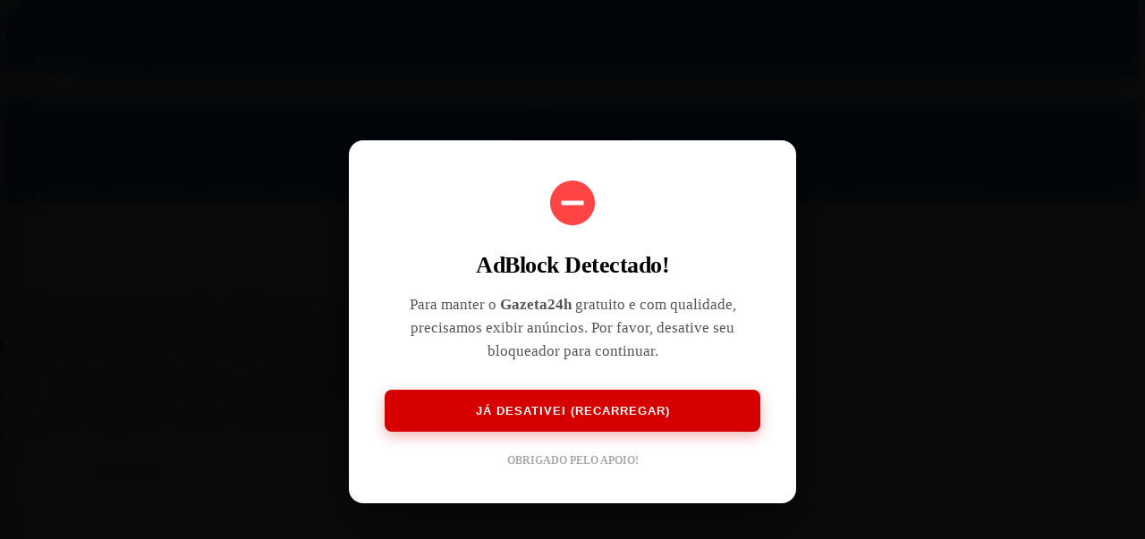

--- FILE ---
content_type: text/html; charset=UTF-8
request_url: https://gazeta24h.com/camarote-by-beats-a-experiencia-marcante-do-carnatal-2023folioes-aproveitam-os-dias-de-festa-com-open-bar-premium-e-shows-no-corredor-e-dentro-da-arena-das-dunas/
body_size: 41621
content:
<!doctype html>
<html lang="pt-BR">
<head>
	<meta charset="UTF-8">
	<meta name="viewport" content="width=device-width, initial-scale=1">
	<title>Camarote by Beats: a experiência marcante do Carnatal 2023Foliões aproveitam os dias de festa com open bar premium e shows no corredor e dentro da Arena das Dunas &#8211; Gazeta24h</title>
<meta name='robots' content='max-image-preview:large' />


<meta name="description" content="A festa continuou no Camarote by Beats neste domingo (10) com Jorge e Mateus, Eva, Henry Freitas e Lipe Lucena se apresentando no terceiro dia..." />
<meta name="robots" content="index, follow" />
<link rel="canonical" href="https://gazeta24h.com/camarote-by-beats-a-experiencia-marcante-do-carnatal-2023folioes-aproveitam-os-dias-de-festa-com-open-bar-premium-e-shows-no-corredor-e-dentro-da-arena-das-dunas/" />
<meta name="author" content="Fernanda Leite" />
<meta name="publisher" content="Gazeta24h" />
<link rel="publisher" href="https://gazeta24h.com/" />
<meta name="last-modified" content="2023-12-16T00:57:46-03:00" />
<meta name="date" content="2023-12-16T00:57:46-03:00" scheme="YYYY-MM-DD" />
<meta property="og:locale" content="pt_BR" />
<meta property="og:type" content="article" />
<meta property="og:title" content="Camarote by Beats: a experiência marcante do Carnatal 2023Foliões aproveitam os dias de festa com open bar premium e shows no corredor e dentro da Arena das Dunas" />
<meta property="og:description" content="A festa continuou no Camarote by Beats neste domingo (10) com Jorge e Mateus, Eva, Henry Freitas e Lipe Lucena se apresentando no terceiro dia..." />
<meta property="og:url" content="https://gazeta24h.com/camarote-by-beats-a-experiencia-marcante-do-carnatal-2023folioes-aproveitam-os-dias-de-festa-com-open-bar-premium-e-shows-no-corredor-e-dentro-da-arena-das-dunas/" />
<meta property="og:site_name" content="Gazeta24h" />
<meta property="article:publisher" content="https://gazeta24h.com/" />
<meta property="og:image" content="https://gazeta24h.com/wp-content/uploads/2023/12/42fc8dce-ce62-43ae-b115-2429f3b15e8f-1-gazeta24h.com--gazeta24h.com.jpg" />
<meta property="og:image:secure_url" content="https://gazeta24h.com/wp-content/uploads/2023/12/42fc8dce-ce62-43ae-b115-2429f3b15e8f-1-gazeta24h.com--gazeta24h.com.jpg" />
<meta property="og:image:width" content="1920" />
<meta property="og:image:height" content="1280" />
<meta name="twitter:card" content="summary_large_image" />
<meta name="twitter:title" content="Camarote by Beats: a experiência marcante do Carnatal 2023Foliões aproveitam os dias de festa com open bar premium e shows no corredor e dentro da Arena das Dunas" />
<meta name="twitter:description" content="A festa continuou no Camarote by Beats neste domingo (10) com Jorge e Mateus, Eva, Henry Freitas e Lipe Lucena se apresentando no terceiro dia..." />
<meta name="twitter:image" content="https://gazeta24h.com/wp-content/uploads/2023/12/42fc8dce-ce62-43ae-b115-2429f3b15e8f-1-gazeta24h.com--gazeta24h.com.jpg" />


<link rel='dns-prefetch' href='//www.googletagmanager.com' />
<link rel='dns-prefetch' href='//pagead2.googlesyndication.com' />
<link rel="alternate" type="application/rss+xml" title="Feed de comentários para Gazeta24h &raquo; Camarote by Beats: a experiência marcante do Carnatal 2023Foliões aproveitam os dias de festa com open bar premium e shows no corredor e dentro da Arena das Dunas" href="https://gazeta24h.com/camarote-by-beats-a-experiencia-marcante-do-carnatal-2023folioes-aproveitam-os-dias-de-festa-com-open-bar-premium-e-shows-no-corredor-e-dentro-da-arena-das-dunas/feed/" />
<link rel="alternate" title="oEmbed (JSON)" type="application/json+oembed" href="https://gazeta24h.com/wp-json/oembed/1.0/embed?url=https%3A%2F%2Fgazeta24h.com%2Fcamarote-by-beats-a-experiencia-marcante-do-carnatal-2023folioes-aproveitam-os-dias-de-festa-com-open-bar-premium-e-shows-no-corredor-e-dentro-da-arena-das-dunas%2F" />
<link rel="alternate" title="oEmbed (XML)" type="text/xml+oembed" href="https://gazeta24h.com/wp-json/oembed/1.0/embed?url=https%3A%2F%2Fgazeta24h.com%2Fcamarote-by-beats-a-experiencia-marcante-do-carnatal-2023folioes-aproveitam-os-dias-de-festa-com-open-bar-premium-e-shows-no-corredor-e-dentro-da-arena-das-dunas%2F&#038;format=xml" />
<style id='wp-img-auto-sizes-contain-inline-css'>
img:is([sizes=auto i],[sizes^="auto," i]){contain-intrinsic-size:3000px 1500px}
/*# sourceURL=wp-img-auto-sizes-contain-inline-css */
</style>
<style id='wp-block-library-inline-css'>
:root{--wp-block-synced-color:#7a00df;--wp-block-synced-color--rgb:122,0,223;--wp-bound-block-color:var(--wp-block-synced-color);--wp-editor-canvas-background:#ddd;--wp-admin-theme-color:#007cba;--wp-admin-theme-color--rgb:0,124,186;--wp-admin-theme-color-darker-10:#006ba1;--wp-admin-theme-color-darker-10--rgb:0,107,160.5;--wp-admin-theme-color-darker-20:#005a87;--wp-admin-theme-color-darker-20--rgb:0,90,135;--wp-admin-border-width-focus:2px}@media (min-resolution:192dpi){:root{--wp-admin-border-width-focus:1.5px}}.wp-element-button{cursor:pointer}:root .has-very-light-gray-background-color{background-color:#eee}:root .has-very-dark-gray-background-color{background-color:#313131}:root .has-very-light-gray-color{color:#eee}:root .has-very-dark-gray-color{color:#313131}:root .has-vivid-green-cyan-to-vivid-cyan-blue-gradient-background{background:linear-gradient(135deg,#00d084,#0693e3)}:root .has-purple-crush-gradient-background{background:linear-gradient(135deg,#34e2e4,#4721fb 50%,#ab1dfe)}:root .has-hazy-dawn-gradient-background{background:linear-gradient(135deg,#faaca8,#dad0ec)}:root .has-subdued-olive-gradient-background{background:linear-gradient(135deg,#fafae1,#67a671)}:root .has-atomic-cream-gradient-background{background:linear-gradient(135deg,#fdd79a,#004a59)}:root .has-nightshade-gradient-background{background:linear-gradient(135deg,#330968,#31cdcf)}:root .has-midnight-gradient-background{background:linear-gradient(135deg,#020381,#2874fc)}:root{--wp--preset--font-size--normal:16px;--wp--preset--font-size--huge:42px}.has-regular-font-size{font-size:1em}.has-larger-font-size{font-size:2.625em}.has-normal-font-size{font-size:var(--wp--preset--font-size--normal)}.has-huge-font-size{font-size:var(--wp--preset--font-size--huge)}.has-text-align-center{text-align:center}.has-text-align-left{text-align:left}.has-text-align-right{text-align:right}.has-fit-text{white-space:nowrap!important}#end-resizable-editor-section{display:none}.aligncenter{clear:both}.items-justified-left{justify-content:flex-start}.items-justified-center{justify-content:center}.items-justified-right{justify-content:flex-end}.items-justified-space-between{justify-content:space-between}.screen-reader-text{border:0;clip-path:inset(50%);height:1px;margin:-1px;overflow:hidden;padding:0;position:absolute;width:1px;word-wrap:normal!important}.screen-reader-text:focus{background-color:#ddd;clip-path:none;color:#444;display:block;font-size:1em;height:auto;left:5px;line-height:normal;padding:15px 23px 14px;text-decoration:none;top:5px;width:auto;z-index:100000}html :where(.has-border-color){border-style:solid}html :where([style*=border-top-color]){border-top-style:solid}html :where([style*=border-right-color]){border-right-style:solid}html :where([style*=border-bottom-color]){border-bottom-style:solid}html :where([style*=border-left-color]){border-left-style:solid}html :where([style*=border-width]){border-style:solid}html :where([style*=border-top-width]){border-top-style:solid}html :where([style*=border-right-width]){border-right-style:solid}html :where([style*=border-bottom-width]){border-bottom-style:solid}html :where([style*=border-left-width]){border-left-style:solid}html :where(img[class*=wp-image-]){height:auto;max-width:100%}:where(figure){margin:0 0 1em}html :where(.is-position-sticky){--wp-admin--admin-bar--position-offset:var(--wp-admin--admin-bar--height,0px)}@media screen and (max-width:600px){html :where(.is-position-sticky){--wp-admin--admin-bar--position-offset:0px}}

/*# sourceURL=wp-block-library-inline-css */
</style><style id='wp-block-paragraph-inline-css'>
.is-small-text{font-size:.875em}.is-regular-text{font-size:1em}.is-large-text{font-size:2.25em}.is-larger-text{font-size:3em}.has-drop-cap:not(:focus):first-letter{float:left;font-size:8.4em;font-style:normal;font-weight:100;line-height:.68;margin:.05em .1em 0 0;text-transform:uppercase}body.rtl .has-drop-cap:not(:focus):first-letter{float:none;margin-left:.1em}p.has-drop-cap.has-background{overflow:hidden}:root :where(p.has-background){padding:1.25em 2.375em}:where(p.has-text-color:not(.has-link-color)) a{color:inherit}p.has-text-align-left[style*="writing-mode:vertical-lr"],p.has-text-align-right[style*="writing-mode:vertical-rl"]{rotate:180deg}
/*# sourceURL=https://gazeta24h.com/wp-includes/blocks/paragraph/style.min.css */
</style>
<style id='global-styles-inline-css'>
:root{--wp--preset--aspect-ratio--square: 1;--wp--preset--aspect-ratio--4-3: 4/3;--wp--preset--aspect-ratio--3-4: 3/4;--wp--preset--aspect-ratio--3-2: 3/2;--wp--preset--aspect-ratio--2-3: 2/3;--wp--preset--aspect-ratio--16-9: 16/9;--wp--preset--aspect-ratio--9-16: 9/16;--wp--preset--color--black: #000000;--wp--preset--color--cyan-bluish-gray: #abb8c3;--wp--preset--color--white: #ffffff;--wp--preset--color--pale-pink: #f78da7;--wp--preset--color--vivid-red: #cf2e2e;--wp--preset--color--luminous-vivid-orange: #ff6900;--wp--preset--color--luminous-vivid-amber: #fcb900;--wp--preset--color--light-green-cyan: #7bdcb5;--wp--preset--color--vivid-green-cyan: #00d084;--wp--preset--color--pale-cyan-blue: #8ed1fc;--wp--preset--color--vivid-cyan-blue: #0693e3;--wp--preset--color--vivid-purple: #9b51e0;--wp--preset--gradient--vivid-cyan-blue-to-vivid-purple: linear-gradient(135deg,rgb(6,147,227) 0%,rgb(155,81,224) 100%);--wp--preset--gradient--light-green-cyan-to-vivid-green-cyan: linear-gradient(135deg,rgb(122,220,180) 0%,rgb(0,208,130) 100%);--wp--preset--gradient--luminous-vivid-amber-to-luminous-vivid-orange: linear-gradient(135deg,rgb(252,185,0) 0%,rgb(255,105,0) 100%);--wp--preset--gradient--luminous-vivid-orange-to-vivid-red: linear-gradient(135deg,rgb(255,105,0) 0%,rgb(207,46,46) 100%);--wp--preset--gradient--very-light-gray-to-cyan-bluish-gray: linear-gradient(135deg,rgb(238,238,238) 0%,rgb(169,184,195) 100%);--wp--preset--gradient--cool-to-warm-spectrum: linear-gradient(135deg,rgb(74,234,220) 0%,rgb(151,120,209) 20%,rgb(207,42,186) 40%,rgb(238,44,130) 60%,rgb(251,105,98) 80%,rgb(254,248,76) 100%);--wp--preset--gradient--blush-light-purple: linear-gradient(135deg,rgb(255,206,236) 0%,rgb(152,150,240) 100%);--wp--preset--gradient--blush-bordeaux: linear-gradient(135deg,rgb(254,205,165) 0%,rgb(254,45,45) 50%,rgb(107,0,62) 100%);--wp--preset--gradient--luminous-dusk: linear-gradient(135deg,rgb(255,203,112) 0%,rgb(199,81,192) 50%,rgb(65,88,208) 100%);--wp--preset--gradient--pale-ocean: linear-gradient(135deg,rgb(255,245,203) 0%,rgb(182,227,212) 50%,rgb(51,167,181) 100%);--wp--preset--gradient--electric-grass: linear-gradient(135deg,rgb(202,248,128) 0%,rgb(113,206,126) 100%);--wp--preset--gradient--midnight: linear-gradient(135deg,rgb(2,3,129) 0%,rgb(40,116,252) 100%);--wp--preset--font-size--small: 13px;--wp--preset--font-size--medium: 20px;--wp--preset--font-size--large: 36px;--wp--preset--font-size--x-large: 42px;--wp--preset--spacing--20: 0.44rem;--wp--preset--spacing--30: 0.67rem;--wp--preset--spacing--40: 1rem;--wp--preset--spacing--50: 1.5rem;--wp--preset--spacing--60: 2.25rem;--wp--preset--spacing--70: 3.38rem;--wp--preset--spacing--80: 5.06rem;--wp--preset--shadow--natural: 6px 6px 9px rgba(0, 0, 0, 0.2);--wp--preset--shadow--deep: 12px 12px 50px rgba(0, 0, 0, 0.4);--wp--preset--shadow--sharp: 6px 6px 0px rgba(0, 0, 0, 0.2);--wp--preset--shadow--outlined: 6px 6px 0px -3px rgb(255, 255, 255), 6px 6px rgb(0, 0, 0);--wp--preset--shadow--crisp: 6px 6px 0px rgb(0, 0, 0);}:where(.is-layout-flex){gap: 0.5em;}:where(.is-layout-grid){gap: 0.5em;}body .is-layout-flex{display: flex;}.is-layout-flex{flex-wrap: wrap;align-items: center;}.is-layout-flex > :is(*, div){margin: 0;}body .is-layout-grid{display: grid;}.is-layout-grid > :is(*, div){margin: 0;}:where(.wp-block-columns.is-layout-flex){gap: 2em;}:where(.wp-block-columns.is-layout-grid){gap: 2em;}:where(.wp-block-post-template.is-layout-flex){gap: 1.25em;}:where(.wp-block-post-template.is-layout-grid){gap: 1.25em;}.has-black-color{color: var(--wp--preset--color--black) !important;}.has-cyan-bluish-gray-color{color: var(--wp--preset--color--cyan-bluish-gray) !important;}.has-white-color{color: var(--wp--preset--color--white) !important;}.has-pale-pink-color{color: var(--wp--preset--color--pale-pink) !important;}.has-vivid-red-color{color: var(--wp--preset--color--vivid-red) !important;}.has-luminous-vivid-orange-color{color: var(--wp--preset--color--luminous-vivid-orange) !important;}.has-luminous-vivid-amber-color{color: var(--wp--preset--color--luminous-vivid-amber) !important;}.has-light-green-cyan-color{color: var(--wp--preset--color--light-green-cyan) !important;}.has-vivid-green-cyan-color{color: var(--wp--preset--color--vivid-green-cyan) !important;}.has-pale-cyan-blue-color{color: var(--wp--preset--color--pale-cyan-blue) !important;}.has-vivid-cyan-blue-color{color: var(--wp--preset--color--vivid-cyan-blue) !important;}.has-vivid-purple-color{color: var(--wp--preset--color--vivid-purple) !important;}.has-black-background-color{background-color: var(--wp--preset--color--black) !important;}.has-cyan-bluish-gray-background-color{background-color: var(--wp--preset--color--cyan-bluish-gray) !important;}.has-white-background-color{background-color: var(--wp--preset--color--white) !important;}.has-pale-pink-background-color{background-color: var(--wp--preset--color--pale-pink) !important;}.has-vivid-red-background-color{background-color: var(--wp--preset--color--vivid-red) !important;}.has-luminous-vivid-orange-background-color{background-color: var(--wp--preset--color--luminous-vivid-orange) !important;}.has-luminous-vivid-amber-background-color{background-color: var(--wp--preset--color--luminous-vivid-amber) !important;}.has-light-green-cyan-background-color{background-color: var(--wp--preset--color--light-green-cyan) !important;}.has-vivid-green-cyan-background-color{background-color: var(--wp--preset--color--vivid-green-cyan) !important;}.has-pale-cyan-blue-background-color{background-color: var(--wp--preset--color--pale-cyan-blue) !important;}.has-vivid-cyan-blue-background-color{background-color: var(--wp--preset--color--vivid-cyan-blue) !important;}.has-vivid-purple-background-color{background-color: var(--wp--preset--color--vivid-purple) !important;}.has-black-border-color{border-color: var(--wp--preset--color--black) !important;}.has-cyan-bluish-gray-border-color{border-color: var(--wp--preset--color--cyan-bluish-gray) !important;}.has-white-border-color{border-color: var(--wp--preset--color--white) !important;}.has-pale-pink-border-color{border-color: var(--wp--preset--color--pale-pink) !important;}.has-vivid-red-border-color{border-color: var(--wp--preset--color--vivid-red) !important;}.has-luminous-vivid-orange-border-color{border-color: var(--wp--preset--color--luminous-vivid-orange) !important;}.has-luminous-vivid-amber-border-color{border-color: var(--wp--preset--color--luminous-vivid-amber) !important;}.has-light-green-cyan-border-color{border-color: var(--wp--preset--color--light-green-cyan) !important;}.has-vivid-green-cyan-border-color{border-color: var(--wp--preset--color--vivid-green-cyan) !important;}.has-pale-cyan-blue-border-color{border-color: var(--wp--preset--color--pale-cyan-blue) !important;}.has-vivid-cyan-blue-border-color{border-color: var(--wp--preset--color--vivid-cyan-blue) !important;}.has-vivid-purple-border-color{border-color: var(--wp--preset--color--vivid-purple) !important;}.has-vivid-cyan-blue-to-vivid-purple-gradient-background{background: var(--wp--preset--gradient--vivid-cyan-blue-to-vivid-purple) !important;}.has-light-green-cyan-to-vivid-green-cyan-gradient-background{background: var(--wp--preset--gradient--light-green-cyan-to-vivid-green-cyan) !important;}.has-luminous-vivid-amber-to-luminous-vivid-orange-gradient-background{background: var(--wp--preset--gradient--luminous-vivid-amber-to-luminous-vivid-orange) !important;}.has-luminous-vivid-orange-to-vivid-red-gradient-background{background: var(--wp--preset--gradient--luminous-vivid-orange-to-vivid-red) !important;}.has-very-light-gray-to-cyan-bluish-gray-gradient-background{background: var(--wp--preset--gradient--very-light-gray-to-cyan-bluish-gray) !important;}.has-cool-to-warm-spectrum-gradient-background{background: var(--wp--preset--gradient--cool-to-warm-spectrum) !important;}.has-blush-light-purple-gradient-background{background: var(--wp--preset--gradient--blush-light-purple) !important;}.has-blush-bordeaux-gradient-background{background: var(--wp--preset--gradient--blush-bordeaux) !important;}.has-luminous-dusk-gradient-background{background: var(--wp--preset--gradient--luminous-dusk) !important;}.has-pale-ocean-gradient-background{background: var(--wp--preset--gradient--pale-ocean) !important;}.has-electric-grass-gradient-background{background: var(--wp--preset--gradient--electric-grass) !important;}.has-midnight-gradient-background{background: var(--wp--preset--gradient--midnight) !important;}.has-small-font-size{font-size: var(--wp--preset--font-size--small) !important;}.has-medium-font-size{font-size: var(--wp--preset--font-size--medium) !important;}.has-large-font-size{font-size: var(--wp--preset--font-size--large) !important;}.has-x-large-font-size{font-size: var(--wp--preset--font-size--x-large) !important;}
/*# sourceURL=global-styles-inline-css */
</style>

<style id='classic-theme-styles-inline-css'>
/*! This file is auto-generated */
.wp-block-button__link{color:#fff;background-color:#32373c;border-radius:9999px;box-shadow:none;text-decoration:none;padding:calc(.667em + 2px) calc(1.333em + 2px);font-size:1.125em}.wp-block-file__button{background:#32373c;color:#fff;text-decoration:none}
/*# sourceURL=/wp-includes/css/classic-themes.min.css */
</style>
<link rel='stylesheet' id='vivacity-style-css' href='https://gazeta24h.com/wp-content/themes/gazeta24h.com-vivacity/style.css?ver=1768720836' media='all' />
<script src="https://gazeta24h.com/wp-includes/js/jquery/jquery.min.js?ver=3.7.1" id="jquery-core-js"></script>
<script src="https://gazeta24h.com/wp-includes/js/jquery/jquery-migrate.min.js?ver=3.4.1" id="jquery-migrate-js"></script>

<!-- Snippet da etiqueta do Google (gtag.js) adicionado pelo Site Kit -->
<!-- Snippet do Google Análises adicionado pelo Site Kit -->
<script src="https://www.googletagmanager.com/gtag/js?id=GT-P3NN96K" id="google_gtagjs-js" async></script>
<script id="google_gtagjs-js-after">
window.dataLayer = window.dataLayer || [];function gtag(){dataLayer.push(arguments);}
gtag("set","linker",{"domains":["gazeta24h.com"]});
gtag("js", new Date());
gtag("set", "developer_id.dZTNiMT", true);
gtag("config", "GT-P3NN96K");
//# sourceURL=google_gtagjs-js-after
</script>
<link rel="https://api.w.org/" href="https://gazeta24h.com/wp-json/" /><link rel="alternate" title="JSON" type="application/json" href="https://gazeta24h.com/wp-json/wp/v2/posts/32763" /><link rel="EditURI" type="application/rsd+xml" title="RSD" href="https://gazeta24h.com/xmlrpc.php?rsd" />
<link rel="canonical" href="https://gazeta24h.com/camarote-by-beats-a-experiencia-marcante-do-carnatal-2023folioes-aproveitam-os-dias-de-festa-com-open-bar-premium-e-shows-no-corredor-e-dentro-da-arena-das-dunas/" />
<link rel='shortlink' href='https://gazeta24h.com/?p=32763' />
<meta name="generator" content="Site Kit by Google 1.170.0" />        <link rel="manifest" href="https://gazeta24h.com/vivacity-manifest.json?v=2">
        <meta name="theme-color" content="#138af2">
        <meta name="apple-mobile-web-app-capable" content="yes">
        <meta name="mobile-web-app-capable" content="yes">
        <meta name="apple-mobile-web-app-title" content="Gazeta24h">
        <link rel="apple-touch-icon" href="https://gazeta24h.com/wp-content/uploads/2024/05/cropped-logo-g24h-1-gazeta24h.com--gazeta24h.com-1-192x192.png">
        
<!-- Meta-etiquetas do Google AdSense adicionado pelo Site Kit -->
<meta name="google-adsense-platform-account" content="ca-host-pub-2644536267352236">
<meta name="google-adsense-platform-domain" content="sitekit.withgoogle.com">
<!-- Fim das meta-etiquetas do Google AdSense adicionado pelo Site Kit -->

<!-- Código do Google Adsense adicionado pelo Site Kit -->
<script async src="https://pagead2.googlesyndication.com/pagead/js/adsbygoogle.js?client=ca-pub-2987662711176961&amp;host=ca-host-pub-2644536267352236" crossorigin="anonymous"></script>

<!-- Fim do código do Google AdSense adicionado pelo Site Kit -->
<link rel="icon" href="https://gazeta24h.com/wp-content/uploads/2024/05/cropped-logo-g24h-1-gazeta24h.com--gazeta24h.com-1-32x32.png" sizes="32x32" />
<link rel="icon" href="https://gazeta24h.com/wp-content/uploads/2024/05/cropped-logo-g24h-1-gazeta24h.com--gazeta24h.com-1-192x192.png" sizes="192x192" />
<link rel="apple-touch-icon" href="https://gazeta24h.com/wp-content/uploads/2024/05/cropped-logo-g24h-1-gazeta24h.com--gazeta24h.com-1-180x180.png" />
<meta name="msapplication-TileImage" content="https://gazeta24h.com/wp-content/uploads/2024/05/cropped-logo-g24h-1-gazeta24h.com--gazeta24h.com-1-270x270.png" />
    <style id="vivacity-dynamic-css">
        :root {
            --primary-color: #138af2;
            --v-header-bg: #138af2;
            --v-header-txt: #ffffff;
            --v-header-icon: #ffffff;
            --v-footer-bg: #138af2;
            --v-footer-txt: #ffffff;
            --v-footer-icon: #ffffff;
            --v-fly-bg: #1e73be;
            --v-fly-txt: #ffffff;
            --v-fly-icon: #ffffff;
            --v-progress-color: #138af2;
            --v-font-h1: 32px;
            --v-weight-h1: 400;
            --v-font-body: 18px;
            --v-font-menu: 16px;
            --v-weight-menu: 400;
        }

        /* --- LINKS --- */
        body a { 
            color: #138af2; 
            transition: color 0.2s ease; 
            text-decoration: none !important; /* Remove sublinhado global */
        }
        
        /* Hover Global */
        body a:hover, 
        body a:focus { 
            color: #b5d4f2 !important; 
            text-decoration: none !important;
        }

        /* Links no conteúdo (Opcional: se quiser sublinhar só aqui, remova o none abaixo) */
        .entry-content a { 
            color: #138af2; 
            text-decoration: none !important; /* Você pediu para remover */
            border-bottom: 1px solid #b5d4f2; /* Efeito moderno sutil opcional, ou remova */
        }
        .entry-content a:hover { 
            color: #b5d4f2; 
            border-bottom-color: transparent;
        }

        /* --- SELEÇÃO DE TEXTO (HIGHLIGHT) --- */
        ::selection {
            background: #138af2;
            color: #ffffff;
        }
        ::-moz-selection {
            background: #138af2;
            color: #ffffff;
        }

        /* --- Resto das Configurações --- */
        .site-header, .v-sticky-bar { background: var(--v-header-bg) !important; color: var(--v-header-txt) !important; }
        .site-header a, .v-site-title, .v-sticky-nav a, .v-sticky-title, .v-sticky-share, .v-header-btn, .v-sticky-search { color: var(--v-header-txt) !important; }
        .v-header-icon svg, .v-header-btn svg, .v-sticky-logo span, .v-sticky-nav a:hover, .v-sticky-share:hover { fill: var(--v-header-icon) !important; color: var(--v-header-icon) !important; }
        .v-read-bar { background-color: var(--v-progress-color) !important; }
        .v-header-v1-container, .v-sticky-inner { background: transparent !important; }
        .site-footer { background: var(--v-footer-bg) !important; color: var(--v-footer-txt) !important; }
        .v-footer-v1 { background: transparent !important; }
        .site-footer a, .v-footer-credits, .v-footer-copy { color: var(--v-footer-txt) !important; }
        .site-footer svg { fill: var(--v-footer-icon) !important; }
        .fly-menu-wrap { background: var(--v-fly-bg) !important; color: var(--v-fly-txt) !important; }
        .fly-content ul li a { color: var(--v-fly-txt) !important; font-size: var(--v-font-menu); font-weight: var(--v-weight-menu); }
        .fly-social-icon svg, .fly-close svg { fill: var(--v-fly-icon) !important; }
        body { font-size: var(--v-font-body); }
        h1, .entry-title { font-size: var(--v-font-h1); font-weight: var(--v-weight-h1); }
        .v-alert-badge { display: inline-block; padding: 3px 6px; border-radius: 3px; font-size: 0.7em; font-weight: 800; text-transform: uppercase; color: #fff; margin-right: 6px; vertical-align: middle; line-height: 1; letter-spacing: 0.5px; }
        .v-alert-badge.urgente { background-color: #dc3545 !important; box-shadow: 0 0 8px rgba(220, 53, 69, 0.6); animation: v-pulse 1.5s infinite; }
        .v-alert-badge.atualizacao { background-color: #0d6efd !important; }
        .v-alert-badge.cuidado { background-color: #ffc107 !important; color: #000 !important; }
        .v-alert-badge.exclusivo { background-color: #6610f2 !important; }
        @keyframes v-pulse { 0% { opacity: 1; transform: scale(1); } 50% { opacity: 0.8; transform: scale(0.95); } 100% { opacity: 1; transform: scale(1); } }
    </style>
    </head>

<body class="wp-singular post-template-default single single-post postid-32763 single-format-standard wp-theme-gazeta24hcom-vivacity">

<style>
    /* CONTAINER FULL SCREEN */
    .v-search-overlay {
        position: fixed; top: 0; left: 0;
        width: 100%; height: 100%;
        
        /* AQUI: Puxa exatamente a cor/degradê do seu Header */
        background: var(--v-header-bg, #fff);
        
        /* Mantém um pouco de transparência para o efeito vidro funcionar sobre o site */
        /* Se a cor do header for sólida, o opacity abaixo controla a transparência */
        
        backdrop-filter: blur(15px);
        -webkit-backdrop-filter: blur(15px);
        
        z-index: 999999; 
        
        opacity: 0; visibility: hidden;
        transform: scale(1.05);
        transition: all 0.3s cubic-bezier(0.25, 1, 0.5, 1);
        
        display: flex; align-items: center; justify-content: center; flex-direction: column;
    }

    /* Estado Aberto (98% opaco para ver a cor forte) */
    body.search-open { overflow: hidden; }
    body.search-open .v-search-overlay { 
        opacity: 0.98; 
        visibility: visible; 
        transform: scale(1);
    }

    /* FORMULÁRIO */
    .v-search-form {
        width: 100%; max-width: 900px; padding: 0 20px;
        position: relative; text-align: center;
    }
    
    /* LABEL */
    .v-search-label {
        display: block; font-size: 0.9rem; font-weight: 800; 
        text-transform: uppercase; letter-spacing: 2px; 
        color: var(--primary-color, #FFD700); margin-bottom: 20px;
        text-shadow: 0 2px 10px rgba(0,0,0,0.1);
    }

    /* CAMPO DE TEXTO */
    .v-search-field {
        width: 100%;
        background: transparent;
        border: none;
        border-bottom: 2px solid rgba(0,0,0,0.1); 
        
        /* Cor do Texto (Puxa do Header para garantir contraste) */
        color: var(--v-header-txt, #333);
        
        font-size: clamp(2.5rem, 5vw, 4.5rem);
        font-weight: 900;
        padding: 15px 0;
        text-align: center;
        outline: none;
        font-family: inherit;
        transition: border-color 0.3s;
    }
    
    .v-search-field::-webkit-search-decoration,
    .v-search-field::-webkit-search-cancel-button { display: none; -webkit-appearance: none; }
    
    .v-search-field::placeholder { color: var(--v-header-txt, #333); opacity: 0.4; font-weight: 300; }
    
    /* Foco */
    .v-search-field:focus { border-bottom-color: var(--v-header-icon, #FFD700); }

    /* SUGESTÕES RÁPIDAS */
    .v-quick-links {
        margin-top: 50px;
        display: flex; gap: 15px; flex-wrap: wrap; justify-content: center;
    }
    .v-ql-title { font-size: 0.8rem; color: var(--v-header-txt, #333); opacity:0.7; font-weight: 600; margin-right: 10px; text-transform: uppercase; display: flex; align-items: center; }
    
    .v-ql-tag {
        font-size: 0.9rem; font-weight: 600; 
        color: var(--v-header-txt, #333);
        background: rgba(0,0,0,0.05); /* Fundo sutil */
        padding: 8px 20px; border-radius: 50px;
        text-decoration: none; transition: 0.2s;
    }
    .v-ql-tag:hover { 
        background: var(--primary-color, #FFD700); color: #000; 
        transform: translateY(-3px); box-shadow: 0 5px 15px rgba(0,0,0,0.1); 
    }

    /* BOTÃO FECHAR */
    .v-search-close {
        position: absolute; top: 40px; right: 40px;
        width: 60px; height: 60px;
        background: transparent; border: none; cursor: pointer;
        display: flex; align-items: center; justify-content: center;
        transition: transform 0.4s ease;
        z-index: 100;
    }
    
    .v-search-close:before, .v-search-close:after {
        content: ''; position: absolute; width: 40px; height: 3px;
        background-color: var(--v-header-txt, #333); transition: 0.2s;
    }
    .v-search-close:before { transform: rotate(45deg); }
    .v-search-close:after { transform: rotate(-45deg); }
    
    .v-search-close:hover { transform: rotate(180deg); }
    .v-search-close:hover:before, .v-search-close:hover:after { background-color: var(--primary-color, #FFD700); }

    @media (max-width: 600px) {
        .v-search-field { font-size: 2rem; }
        .v-search-close { top: 20px; right: 20px; width: 40px; height: 40px; }
        .v-search-close:before, .v-search-close:after { width: 30px; }
    }
</style>

<div class="v-search-overlay">
    
    <button class="v-search-close" aria-label="Fechar Busca"></button>
    
    <form role="search" method="get" class="v-search-form" action="https://gazeta24h.com/">
        <label class="v-search-label">O que você procura?</label>
        <input type="search" class="v-search-field" placeholder="Digite e Enter..." value="" name="s" autocomplete="off" />
        
        <div class="v-quick-links">
            <span class="v-ql-title">Em alta:</span>
            <a href="https://gazeta24h.com/tag/cultura/" class="v-ql-tag">#Cultura</a><a href="https://gazeta24h.com/tag/arte/" class="v-ql-tag">#Arte</a><a href="https://gazeta24h.com/tag/rio-de-janeiro/" class="v-ql-tag">#Rio de Janeiro</a><a href="https://gazeta24h.com/tag/lazer/" class="v-ql-tag">#lazer</a><a href="https://gazeta24h.com/tag/musica-2/" class="v-ql-tag">#música</a>        </div>
    </form>
    
</div>

<div id="v-sticky-bar" class="v-sticky-bar">
    <div class="v-sticky-inner">
        
        <div class="v-sticky-logo">
            <a href="https://gazeta24h.com/">
                                    <img src="https://gazeta24h.com/wp-content/uploads/2024/05/g24h-logo-mobile-branca-gazeta24h.com.png" alt="Home">
                            </a>
        </div>

        <div class="v-sticky-context">
                            <h4 class="v-sticky-title">Camarote by Beats: a experiência marcante do Carnatal 2023Foliões aproveitam os dias de festa com open bar premium e shows no corredor e dentro da Arena das Dunas</h4>
                

                    </div>
    </div>
    
            <div class="v-read-progress"><div class="v-read-bar"></div></div>
    </div>
<div id="page" class="site">
    
    <header id="masthead" class="site-header">
		
<style>
    /* --- CORREÇÃO GLOBAL (ZERO GAP) --- */
    html, body { margin-top: 0 !important; padding-top: 0 !important; }
    body.admin-bar .v-header-v2-wrap { top: 0 !important; }
    .site-header, #masthead, header.fixed, header.sticky-header {
        position: relative !important; top: 0 !important; margin-top: 0 !important; height: auto !important; overflow: visible !important;
    }

    /* --- ESTRUTURA V2 --- */
    .v-header-v2-wrap {
        box-shadow: 0 4px 15px rgba(0,0,0,0.08);
        position: relative !important; top: 0 !important; z-index: 999; width: 100%; display: block; clear: both;
    }

    /* Topo */
    .v-header-top {
        background: #138af2;
        background: linear-gradient(to right, #138af2, #138af2);
        color: #ffffff;
        height: 70px; display: flex; align-items: center;
    }
    .v-header-top-inner {
        width: 100%; max-width: 1200px; margin: 0 auto; padding: 0 20px;
        display: flex; justify-content: space-between; align-items: center;
    }

    /* Elementos Topo */
    .v-header-btn {
        background: transparent !important; border: none !important; cursor: pointer; padding: 10px;
        display: flex; align-items: center; justify-content: center; transition: 0.2s; flex: 0 0 50px;
    }
    .v-header-btn:hover { transform: scale(1.1); opacity: 0.7; }
    .v-header-btn svg { width: 26px; height: 26px; fill: #ffffff; }

    .v-header-logo { flex: 1; display: flex; justify-content: center; align-items: center; }
    .v-header-logo img { max-height: 45px; width: auto; display: block; }
    .v-site-title { font-size: 22px; margin: 0; line-height: 1; font-weight: 800; color: inherit; }

    /* --- MENU INFERIOR (COM SOCIAL) --- */
    .v-header-bottom {
        background: #138af2;
        background: linear-gradient(to right, #138af2, ##138af2);
        border-top: 1px solid rgba(255,255,255,0.1);
        position: relative !important; z-index: 998;
    }
    
    .v-bottom-inner {
        width: 100%; max-width: 1200px; margin: 0 auto; padding: 0 10px;
        display: flex; align-items: center; justify-content: space-between; /* Separa Menu e Social */
    }

    /* Menu Carrossel */
    .v-menu-carousel-wrap {
        flex: 1; /* Ocupa todo espaço disponível */
        overflow-x: auto; overflow-y: hidden; white-space: nowrap;
        -webkit-overflow-scrolling: touch; scrollbar-width: none;
        margin-right: 20px; /* Espaço entre menu e ícones */
    }
    .v-menu-carousel-wrap::-webkit-scrollbar { display: none; }
    .v-menu-carousel { display: inline-flex; list-style: none; margin: 0; padding: 0; height: 45px; align-items: center; }
    .v-menu-carousel li { margin: 0; padding: 0; flex: 0 0 auto; }
    .v-menu-carousel li a {
        display: block; padding: 0 15px; text-decoration: none;
        color: #ffffff; font-size: 14px; font-weight: 700; text-transform: uppercase;
        opacity: 0.8; transition: 0.3s; letter-spacing: 0.5px;
        font-family: -apple-system, BlinkMacSystemFont, "Segoe UI", Roboto, sans-serif;
    }
    .v-menu-carousel li a:hover,
    .v-menu-carousel li.current-menu-item a { opacity: 1; color: #138af2; }

    /* Redes Sociais (Bottom) */
    .v-bottom-socials {
        display: none; /* Mobile: Escondido */
        flex: 0 0 auto; align-items: center; gap: 15px;
        height: 45px; border-left: 1px solid rgba(255,255,255,0.1); padding-left: 20px;
    }
    .v-bs-link svg { width: 18px; height: 18px; fill: #ffffff; transition: 0.3s; }
    .v-bs-link:hover svg { fill: #138af2; transform: scale(1.2); }

    /* Desktop Breakpoint */
    @media (min-width: 992px) {
        .v-bottom-socials { display: flex; } /* Desktop: Aparece */
        .v-header-v2-wrap { padding-bottom: 0; }
    }
</style>

<header class="v-header-v2-wrap">
    
    <div class="v-header-top">
        <div class="v-header-top-inner">
            <button class="v-header-btn v-menu-trigger" aria-label="Menu" type="button">
                <svg viewBox="0 0 24 24"><path d="M3 18h18v-2H3v2zm0-5h18v-2H3v2zm0-7v2h18V6H3z"/></svg>
            </button>
            <div class="v-header-logo">
                <a href="https://gazeta24h.com/">
                                            <img src="https://gazeta24h.com/wp-content/uploads/2024/05/g24h-logo-mobile-branca-gazeta24h.com.png" alt="Gazeta24h">
                                    </a>
            </div>
            <button class="v-header-btn v-search-trigger" aria-label="Buscar" type="button">
                <svg viewBox="0 0 24 24"><path d="M15.5 14h-.79l-.28-.27C15.41 12.59 16 11.11 16 9.5 16 5.91 13.09 3 9.5 3S3 5.91 3 9.5 5.91 16 9.5 16c1.61 0 3.09-.59 4.23-1.57l.27.28v.79l5 4.99L20.49 19l-4.99-5zm-6 0C7.01 14 5 11.99 5 9.5S7.01 5 9.5 5 14 7.01 14 9.5 11.99 14 9.5 14z"/></svg>
            </button>
        </div>
    </div>

    <div class="v-header-bottom">
        <div class="v-bottom-inner">
            <nav class="v-menu-carousel-wrap">
                <ul id="menu-pc" class="v-menu-carousel"><li id="menu-item-112687" class="menu-item menu-item-type-custom menu-item-object-custom menu-item-home menu-item-112687"><a href="https://gazeta24h.com">INÍCIO</a></li>
<li id="menu-item-7066" class="menu-item menu-item-type-taxonomy menu-item-object-category menu-item-7066"><a href="https://gazeta24h.com/ultimas/noticias/">Notícias</a></li>
<li id="menu-item-7065" class="menu-item menu-item-type-taxonomy menu-item-object-category menu-item-7065"><a href="https://gazeta24h.com/ultimas/musica/">Música</a></li>
<li id="menu-item-7061" class="menu-item menu-item-type-taxonomy menu-item-object-category current-post-ancestor current-menu-parent current-post-parent menu-item-7061"><a href="https://gazeta24h.com/ultimas/entretenimento/">Entretenimento</a></li>
<li id="menu-item-7062" class="menu-item menu-item-type-taxonomy menu-item-object-category menu-item-7062"><a href="https://gazeta24h.com/ultimas/esportes/">Esportes</a></li>
<li id="menu-item-7063" class="menu-item menu-item-type-taxonomy menu-item-object-category menu-item-7063"><a href="https://gazeta24h.com/ultimas/estilo-de-vida/">Estilo de vida</a></li>
<li id="menu-item-7067" class="menu-item menu-item-type-taxonomy menu-item-object-category menu-item-7067"><a href="https://gazeta24h.com/ultimas/tecnologia/">Tecnologia</a></li>
<li id="menu-item-7064" class="menu-item menu-item-type-taxonomy menu-item-object-category menu-item-7064"><a href="https://gazeta24h.com/ultimas/games/">Games</a></li>
<li id="menu-item-110316" class="menu-item menu-item-type-custom menu-item-object-custom menu-item-110316"><a href="https://gazeta24h.com/ultimas-noticias/">Últimas notícias</a></li>
</ul>            </nav>
            
            <div class="v-bottom-socials">
                                                                            </div>
        </div>
    </div>
</header>

<script>
    (function(){
        // Anti-Sticky
        window.addEventListener('scroll', function() {
            var h = document.querySelector('.v-header-v2-wrap');
            if(h) {
                h.classList.remove('sticky', 'fixed', 'is-sticky', 'scrolled');
                h.style.position = 'relative';
                h.style.top = '0px';
            }
        });
        // Scroll Drag
        const s = document.querySelector('.v-menu-carousel-wrap');
        if(s){
            let isD=false,stX,scL;
            s.addEventListener('mousedown',e=>{isD=true;s.style.cursor='grabbing';stX=e.pageX-s.offsetLeft;scL=s.scrollLeft;});
            s.addEventListener('mouseleave',()=>{isD=false;s.style.cursor='grab'});
            s.addEventListener('mouseup',()=>{isD=false;s.style.cursor='grab'});
            s.addEventListener('mousemove',e=>{if(!isD)return;e.preventDefault();const x=e.pageX-s.offsetLeft;const w=(x-stX)*2;s.scrollLeft=scL-w;});
        }
    })();
</script>	</header>
    
    <div id="content" class="site-content">
<div class="v-master-wrapper">

    <style>
        /* 1. LAYOUT PRINCIPAL */
        .v-master-wrapper {
            display: flex;
            justify-content: center;
            align-items: flex-start;
            gap: 40px;
            max-width: 1200px;
            margin: 40px auto;
            padding: 0 20px;
            position: relative;
        }

        /* 2. COLUNA ESQUERDA (FEED) */
        #v-main-feed {
            flex: 1;
            min-width: 0;
            width: 100%;
            display: flex;
            flex-direction: column;
        }

        /* 3. COLUNA DIREITA (SIDEBAR FIXA) */
        .v-sidebar-col {
            width: 300px;
            flex-shrink: 0;
            position: -webkit-sticky; position: sticky;
            top: 100px;
            height: fit-content;
            border-left: 1px solid #f0f0f0;
            padding-left: 30px;
            display: block;
        }

        /* 4. UNIDADE DO POST */
        .v-post-unit {
            position: relative;
            margin-bottom: 60px; padding-bottom: 60px;
            border-bottom: 1px solid #eee; background: #fff;
            animation: vFadeIn 0.5s ease;
        }
        @keyframes vFadeIn { from{opacity:0} to{opacity:1} }

        /* SHARE */
        .v-unit-share { position: absolute; left: -70px; top: 0; width: 50px; height: 100%; }
        .v-share-pin { position: sticky; top: 150px; }

        /* TYPO */
        .entry-title { font-size: clamp(1.8rem, 3vw, 2.8rem); font-weight: 800; line-height: 1.1; margin-bottom: 20px; color: #000; }
        .entry-subtitle { font-size: 1.3rem; color: #555; margin-bottom: 25px; line-height: 1.4; display: block; }
        .entry-content { font-family: var(--sys-font); line-height: 1.8; font-size: 1.1rem; color: #222; }
        .entry-content img { max-width: 100%; height: auto; border-radius: 6px; }

        /* --- CSS DA BARRA DE META --- */
        .v-header-container {
            margin-bottom: 25px;
        }
        
        .v-meta-toolbar { 
            display: flex; 
            justify-content: space-between; 
            align-items: center; 
            border-top: 1px dotted #ddd;
            border-bottom: 1px solid #f0f0f0;
            padding: 10px 0; 
            margin-top: 5px; 
            color: #666;
            font-size: 13px;
            font-weight: 600;
        }

        .v-meta-left {
            display: flex;
            align-items: center;
            gap: 20px; 
        }
        
        .v-meta-item {
            display: flex; align-items: center; gap: 5px;
        }
        
        .v-meta-item svg { width: 16px; height: 16px; fill: #999; }

        /* Estilo dos Botões A+ A- */
        .v-font-resizer { display: flex; gap: 5px; }
        .v-font-btn { 
            background: transparent; 
            border: none; 
            color: #000; 
            font-size: 14px; 
            font-weight: 800; 
            padding: 0 5px; 
            cursor: pointer; 
            transition: 0.2s;
        }
        .v-font-btn:hover { color: #d60000; }

        /* SEPARADOR (GATILHO) */
        .v-autoload-trigger { 
            text-align: center; padding: 40px 0; margin: 40px 0 20px 0;
            border-top: 2px dashed #eee;
            color: #999; font-size: 11px; font-weight: 800; text-transform: uppercase; letter-spacing: 1px;
        }

        @media (max-width: 1024px) {
            .v-master-wrapper { display: block; }
            .v-sidebar-col, .v-unit-share { display: none !important; }
            .v-post-unit { padding-bottom: 30px; margin-bottom: 30px; border-bottom: 10px solid #f5f5f5; }
        }
    </style>

    <main id="v-main-feed">
                    <div class="v-post-unit" data-url="https://gazeta24h.com/camarote-by-beats-a-experiencia-marcante-do-carnatal-2023folioes-aproveitam-os-dias-de-festa-com-open-bar-premium-e-shows-no-corredor-e-dentro-da-arena-das-dunas/" data-title="Camarote by Beats: a experiência marcante do Carnatal 2023Foliões aproveitam os dias de festa com open bar premium e shows no corredor e dentro da Arena das Dunas">
                
                                <div class="v-unit-share"><div class="v-share-pin">
<style>
    /* DESKTOP */
    .v-share-sticky {
        position: -webkit-sticky; position: sticky;
        top: 120px; 
        display: flex; flex-direction: column;
        gap: 15px; align-items: center;
        align-self: start; z-index: 100;
    }
    .share-label {
        font-size: 10px; text-transform: uppercase; letter-spacing: 1px;
        writing-mode: vertical-rl; transform: rotate(180deg);
        margin-bottom: 10px; opacity: 0.5; font-weight: 700;
    }
    .v-share-btn {
        width: 45px; height: 45px; border-radius: 50%;
        display: flex; align-items: center; justify-content: center;
        transition: transform 0.2s, background 0.2s; 
        background: #f5f5f5; color: #333; text-decoration: none;
        border: 1px solid #eee; cursor: pointer;
    }
    .v-share-btn:hover { transform: scale(1.1); color: #fff; border-color: transparent; }
    .v-share-btn svg { width: 22px; height: 22px; fill: currentColor; }
    
    .wa:hover { background: #25D366; }
    .fb:hover { background: #1877F2; }
    .tw:hover { background: #000; }

    /* BOTÃO SALVAR */
    .v-bookmark-btn { margin-top: 10px; border: 2px solid #ddd; background: #fff; }
    .v-bookmark-btn:hover { border-color: #333; background: #333; color: #fff; }
    .v-bookmark-btn.active { background: #dc3545; border-color: #dc3545; color: #fff; animation: bookmark-pop 0.3s ease; }
    
    @keyframes bookmark-pop { 50% { transform: scale(1.2); } }

    /* MOBILE */
    @media (max-width: 1024px) {
        .v-share-sticky {
            position: fixed; top: auto; bottom: 0; left: 0;
            width: 100%; height: auto;
            flex-direction: row; justify-content: center;
            padding: 15px; background: #fff;
            box-shadow: 0 -4px 15px rgba(0,0,0,0.1);
            z-index: 9999;
        }
        .share-label { display: none; }
        .v-share-btn { width: 40px; height: 40px; background: #f9f9f9; margin: 0 8px; }
        .v-bookmark-btn { margin-top: 0; }
    }
</style>

<aside class="v-share-sticky">
    <span class="share-label">Share</span>
    
    <a href="https://api.whatsapp.com/send?text=Camarote+by+Beats%3A+a+experi%C3%AAncia+marcante+do+Carnatal+2023Foli%C3%B5es+aproveitam+os+dias+de+festa+com+open+bar+premium+e+shows+no+corredor+e+dentro+da+Arena+das+Dunas https%3A%2F%2Fgazeta24h.com%2Fcamarote-by-beats-a-experiencia-marcante-do-carnatal-2023folioes-aproveitam-os-dias-de-festa-com-open-bar-premium-e-shows-no-corredor-e-dentro-da-arena-das-dunas%2F" target="_blank" class="v-share-btn wa" aria-label="WhatsApp">
        <svg viewBox="0 0 24 24"><path d="M12.04 2C6.58 2 2.13 6.45 2.13 11.91C2.13 13.66 2.59 15.36 3.45 16.86L2.05 22L7.3 20.62C8.75 21.41 10.38 21.83 12.04 21.83C17.5 21.83 21.95 17.38 21.95 11.92C21.95 9.27 20.92 6.78 19.05 4.91C17.18 3.03 14.69 2 12.04 2M12.05 3.67C14.25 3.67 16.31 4.53 17.87 6.09C19.42 7.65 20.28 9.72 20.28 11.92C20.28 16.46 16.58 20.15 12.04 20.15C10.56 20.15 9.11 19.76 7.85 19L7.55 18.83L4.43 19.65L5.26 16.61L5.06 16.29C4.24 15 3.8 13.47 3.8 11.91C3.81 7.37 7.5 3.67 12.05 3.67Z"/></svg>
    </a>

    <a href="https://www.facebook.com/sharer.php?u=https%3A%2F%2Fgazeta24h.com%2Fcamarote-by-beats-a-experiencia-marcante-do-carnatal-2023folioes-aproveitam-os-dias-de-festa-com-open-bar-premium-e-shows-no-corredor-e-dentro-da-arena-das-dunas%2F" target="_blank" class="v-share-btn fb" aria-label="Facebook">
        <svg viewBox="0 0 24 24"><path d="M12 2.04C6.5 2.04 2 6.53 2 12.06C2 17.06 5.66 21.21 10.44 21.96V14.96H7.9V12.06H10.44V9.85C10.44 7.34 11.93 5.96 14.15 5.96C15.21 5.96 16.16 6.05 16.42 6.08V8.7H14.86C13.65 8.7 13.41 9.28 13.41 10.12V12.06H16.31L15.84 14.96H13.41V21.96C18.19 21.21 21.84 17.06 21.84 12.06C21.84 6.53 17.34 2.04 12 2.04Z"/></svg>
    </a>

    <a href="https://twitter.com/intent/tweet?url=https%3A%2F%2Fgazeta24h.com%2Fcamarote-by-beats-a-experiencia-marcante-do-carnatal-2023folioes-aproveitam-os-dias-de-festa-com-open-bar-premium-e-shows-no-corredor-e-dentro-da-arena-das-dunas%2F&text=Camarote+by+Beats%3A+a+experi%C3%AAncia+marcante+do+Carnatal+2023Foli%C3%B5es+aproveitam+os+dias+de+festa+com+open+bar+premium+e+shows+no+corredor+e+dentro+da+Arena+das+Dunas" target="_blank" class="v-share-btn tw" aria-label="X Twitter">
        <svg viewBox="0 0 24 24"><path d="M18.244 2.25h3.308l-7.227 8.26 8.502 11.24H16.17l-5.214-6.817L4.99 21.75H1.68l7.73-8.835L1.254 2.25H8.08l4.713 6.231zm-1.161 17.52h1.833L7.084 4.126H5.117z"/></svg>
    </a>

    <button class="v-share-btn v-bookmark-btn" 
            data-id="32763" 
            data-title="Camarote by Beats: a experiência marcante do Carnatal 2023Foliões aproveitam os dias de festa com open bar premium e shows no corredor e dentro da Arena das Dunas" 
            data-url="https://gazeta24h.com/camarote-by-beats-a-experiencia-marcante-do-carnatal-2023folioes-aproveitam-os-dias-de-festa-com-open-bar-premium-e-shows-no-corredor-e-dentro-da-arena-das-dunas/" 
            data-thumb="https://gazeta24h.com/wp-content/uploads/2023/12/42fc8dce-ce62-43ae-b115-2429f3b15e8f-1-gazeta24h.com--gazeta24h.com-150x150.jpg"
            data-cat="Entretenimento" 
            title="Salvar para ler depois">
        <svg viewBox="0 0 24 24"><path fill="currentColor" d="M17 3H7c-1.1 0-1.99.9-1.99 2L5 21l7-3 7 3V5c0-1.1-.9-2-2-2zm0 15l-5-2.18L7 18V5h10v13z"/></svg>
    </button>
</aside></div></div>
                
                <article id="post-32763" class="post-32763 post type-post status-publish format-standard has-post-thumbnail hentry category-entretenimento">
                    <header class="entry-header">
                                                <div class="v-style-m14" style="margin-bottom:15px;">
                            <a href="https://gazeta24h.com/ultimas/entretenimento/" class="v-cat-label">Entretenimento</a>                        </div>

                        <h1 class="entry-title" id="v-title-32763">Camarote by Beats: a experiência marcante do Carnatal 2023Foliões aproveitam os dias de festa com open bar premium e shows no corredor e dentro da Arena das Dunas</h1>
                                                
                        <div class="v-header-container">
                            <style>
    /* Container Limpo - Sem bordas ou margens grandes embaixo */
    .v-author-box {
        margin-bottom: 10px; 
        padding-bottom: 0; 
        border: none;
    }

    /* LINHA 1: Autor e Dados */
    .v-ab-top { display: flex; align-items: center; gap: 15px; }
    .v-ab-avatar img { width: 50px; height: 50px; border-radius: 50%; object-fit: cover; display: block; }
    .v-ab-info { display: flex; flex-direction: column; justify-content: center; line-height: 1.3; }
    .v-ab-name { font-weight: 800; color: #000; text-decoration: none; font-size: 1rem; }
    
    .v-ab-dates {
        font-size: 0.8rem; color: #666; display: flex; flex-wrap: wrap; gap: 5px; align-items: center;
    }
    .v-updated { color: #dc3545; font-weight: 600; }
    
    @media (max-width: 480px) { .v-ab-dates { font-size: 0.75rem; } }
</style>

<div class="v-author-box">
    <div class="v-ab-top">
        <div class="v-ab-avatar">
            <img alt='' src='https://gazeta24h.com/wp-content/uploads/2024/05/collab-fernanda-leite-gazeta24h.com--gazeta24h.com.jpg' class='avatar avatar-60 photo' height='60' width='60' />        </div>
        <div class="v-ab-info">
            <a href="https://gazeta24h.com/author/fernanda-leite/" class="v-ab-name">
                Fernanda Leite            </a>
            <div class="v-ab-dates">
                <time datetime="2023-12-16T00:54:36-03:00">16 de dezembro de 2023</time>
                                    <span>•</span>
                    <span class="v-updated">Atualizado: 16/12 00:57</span>
                            </div>
        </div>
    </div>
</div>                            
                            <div class="v-meta-toolbar">
                                <div class="v-meta-left">
                                    <span class="v-meta-item" title="Tempo de Leitura">
                                        <svg viewBox="0 0 24 24"><path d="M11.99 2C6.47 2 2 6.48 2 12s4.47 10 9.99 10C17.52 22 22 17.52 22 12S17.52 2 11.99 2zM12 20c-4.42 0-8-3.58-8-8s3.58-8 8-8 8 3.58 8 8-3.58 8-8 8zm.5-13H11v6l5.25 3.15.75-1.23-4.5-2.67z"/></svg>
                                        3 min de leitura
                                    </span>

                                                                        <span class="v-meta-item" title="Visualizações">
                                        <svg viewBox="0 0 24 24"><path d="M12 4.5C7 4.5 2.73 7.61 1 12c1.73 4.39 6 7.5 11 7.5s9.27-3.11 11-7.5c-1.73-4.39-6-7.5-11-7.5zM12 17c-2.76 0-5-2.24-5-5s2.24-5 5-5 5 2.24 5 5-2.24 5-5 5zm0-8c-1.66 0-3 1.34-3 3s1.34 3 3 3 3-1.34 3-3-1.34-3-3-3z"/></svg>
                                        3.3k                                    </span>
                                                                    </div>

                                <div class="v-font-resizer">
                                    <button class="v-font-btn" onclick="vResizeFont(-1, '32763')">A-</button>
                                    <button class="v-font-btn" onclick="vResizeFont(1, '32763')">A+</button>
                                </div>
                            </div>
                        </div>

                    </header>

                                            <div class="v-post-hero" style="margin-bottom: 20px;">
                            <img width="1013" height="675" src="https://gazeta24h.com/wp-content/uploads/2023/12/42fc8dce-ce62-43ae-b115-2429f3b15e8f-1-gazeta24h.com--gazeta24h.com-1013x675.jpg" class="attachment-large size-large wp-post-image" alt="42fc8dce Ce62 43ae B115 2429f3b15e8f 1 Gazeta24h.com.jpg" style="width:100%; height:auto; border-radius:8px;" decoding="async" fetchpriority="high" srcset="https://gazeta24h.com/wp-content/uploads/2023/12/42fc8dce-ce62-43ae-b115-2429f3b15e8f-1-gazeta24h.com--gazeta24h.com-1013x675.jpg 1013w, https://gazeta24h.com/wp-content/uploads/2023/12/42fc8dce-ce62-43ae-b115-2429f3b15e8f-1-gazeta24h.com--gazeta24h.com-300x200.jpg 300w, https://gazeta24h.com/wp-content/uploads/2023/12/42fc8dce-ce62-43ae-b115-2429f3b15e8f-1-gazeta24h.com--gazeta24h.com-768x512.jpg 768w, https://gazeta24h.com/wp-content/uploads/2023/12/42fc8dce-ce62-43ae-b115-2429f3b15e8f-1-gazeta24h.com--gazeta24h.com-1536x1024.jpg 1536w, https://gazeta24h.com/wp-content/uploads/2023/12/42fc8dce-ce62-43ae-b115-2429f3b15e8f-1-gazeta24h.com--gazeta24h.com-330x220.jpg 330w, https://gazeta24h.com/wp-content/uploads/2023/12/42fc8dce-ce62-43ae-b115-2429f3b15e8f-1-gazeta24h.com--gazeta24h.com-420x280.jpg 420w, https://gazeta24h.com/wp-content/uploads/2023/12/42fc8dce-ce62-43ae-b115-2429f3b15e8f-1-gazeta24h.com--gazeta24h.com-615x410.jpg 615w, https://gazeta24h.com/wp-content/uploads/2023/12/42fc8dce-ce62-43ae-b115-2429f3b15e8f-1-gazeta24h.com--gazeta24h.com-860x573.jpg 860w, https://gazeta24h.com/wp-content/uploads/2023/12/42fc8dce-ce62-43ae-b115-2429f3b15e8f-1-gazeta24h.com--gazeta24h.com-150x100.jpg 150w, https://gazeta24h.com/wp-content/uploads/2023/12/42fc8dce-ce62-43ae-b115-2429f3b15e8f-1-gazeta24h.com--gazeta24h.com.jpg 1920w" sizes="(max-width: 1013px) 100vw, 1013px" />                        </div>
                    
                    <div class="entry-content" id="v-content-32763">
                        
<p>A festa continuou no Camarote by Beats neste domingo (10) com Jorge e Mateus, Eva, Henry Freitas e Lipe Lucena se apresentando no terceiro dia de Carnatal 2023. Com uma estrutura impecável, serviços simultâneos e ininterruptos, o Camarote by Beats do Carnatal se tornou uma das opções mais aceitas pelos foliões na edição deste ano da micareta fora de época, que é uma das maiores do país. Durante os três dias, milhares de pessoas aproveitaram a festa.</p>



<p>Maria Célia, de 62 anos, veio pela primeira vez sozinha ao Carnatal em anos anteriores, a experiência no Camarote by Beats foi tão boa que neste ano ela trouxe o marido. De Salvador, o casal optou por aproveitar os dias de festa dentro da estrutura, que para eles, estava mais do que o esperado.</p>



<p>“Pra mim, a experiência do camarote tá incrível, o serviço premium faz toda a diferença. Já provei até a Beats Tropical que é a nova bebida, e tá muito aprovada. Vou voltar para Salvador, mas ano que vem estarei aqui de novo no camarote“, disse a micareteira.</p>



<p>Micareteiro de carteirinha, o potiguar Júnior Lima não perde nenhum ano da festa. Acompanhado dos amigos, ele saiu da região Oeste para a capital do Rio Grande do Norte para aproveitar os três dias de folia e aprovou a estrutura montada para o Camarote by Beats.</p><style>
            .v-inline-box {
                margin: 40px 0; padding: 25px 0;
                border-top: 2px solid #f0f0f0; border-bottom: 2px solid #f0f0f0;
                display: flex; flex-direction: column; gap: 12px; clear: both;
                background-color: #fff;
            }
            .v-inline-label {
                font-size: 0.8rem; font-weight: 900; text-transform: uppercase;
                color: #d60000; letter-spacing: 1px; margin-bottom: 5px; display: block;
            }
            .v-inline-link {
                font-size: 1.1rem; font-weight: 700; color: #111; text-decoration: none;
                line-height: 1.4; display: block; padding-bottom: 10px;
                border-bottom: 1px dashed #eee; transition: 0.2s;
            }
            .v-inline-link:last-child { border-bottom: none; padding-bottom: 0; }
            .v-inline-link:hover { color: #d60000; padding-left: 5px; }
        </style><div class="v-inline-box"><span class="v-inline-label">Leia Também:</span><a href="https://gazeta24h.com/em-noite-emocionante-alexandre-pires-homenageia-a-musica-sertaneja-com-pagonejo-bao-em-goiania/" class="v-inline-link">Em noite emocionante, Alexandre Pires homenageia a música sertaneja com “Pagonejo Bão”, em Goiânia</a><a href="https://gazeta24h.com/fabiano-caxtro-o-profissional-por-tras-do-sucesso-nos-palcos/" class="v-inline-link">Fabiano CaxTro: O Profissional por Trás do Sucesso nos Palcos</a><a href="https://gazeta24h.com/instituto-anelo-recebera-premio-em-festival-de-cinema-na-italia/" class="v-inline-link">Instituto Anelo receberá prêmio em festival de cinema na Itália</a></div></p>



<p>“Eu sou fã do Carnatal e, para mim, essa vivência do Camarote Beats é única, a melhor logística que prepararam para o evento até hoje. A gente não vê fila, tem um serviço e entrega excelente, o que deixa a experiência da festa ainda melhor“, disse Junior Lima.</p>



<p>A micareta que é uma das mais aguardadas do ano reúne foliões de todos os estados e até mesmo de outros países. A Ana Camila, de 25 anos, veio com os amigos de Florianópolis curtir pela primeira vez a festa. A jovem se surpreendeu com a estrutura e disse que agora deve vir sempre.</p>



<p>“Aqui no Camarote Beats me senti segura, com serviço de bar ótimo, sem filas para banheiro, então, tá uma mega estrutura. Ano que vem pretendo voltar e trazer ainda mais gente de Floripa para curtir a experiência do Camarote Beats“, afirmou a foliã.</p>



<p>O espaço que contou com serviço de open bar de Beats Tropical, Caipi Beats, GT, Guaraná Antártica Zero, Spaten &#8211; produtos do portfólio Ambev &#8211; ainda teve incremento de ativações e salão de beleza, barbearia e estúdio de tatuagem, tudo para proporcionar ao folião um serviço diferenciado, o que agradou a quem passou pelo Camarote by Beats.</p>



<p>&#8220;Eu já fui em outras micaretas em várias partes do países, mas essa experiência do Carnatal, no Camarote Beats, está sendo maravilhosa. Com certeza, ano que vem eu vou voltar e trazer ainda mais gente do Rio de Janeiro&#8221;, disse a carioca Rose Assis.</p>



<p>O Camarote by Beats tem se tornado a cada ano a escolha dos foliões para aproveitar o Carnatal. Isso porque, a experiência permite que quem vai até a festa aproveite tanto a passagem dos trios pelo corredor da folia, como o line-up de shows que ocorrem até de manhã dentro do Estádio Arena das Dunas. Neste ano, Pedro Sampaio, Felipe Amorim, Nattan, Rafa e Pipo, Xand Avião, Henry Freitas e vários outros músicos se apresentaram no palco principal.</p>
                    </div>

                    <style>
    /* CONTAINER GERAL CLEAN */
    .v-reactions-wrap {
        margin: 40px 0; 
        padding: 20px 0;
        text-align: center;
        width: 100%;
        background: transparent !important;
        border: none !important;
    }

    .v-reactions-title {
        font-size: 1.1rem !important; 
        font-weight: 900 !important; 
        text-transform: uppercase;
        margin-bottom: 30px !important; 
        letter-spacing: 1px; 
        color: #000 !important;
    }
    
    /* GRADE (4 Colunas) */
    .v-reactions-grid {
        display: flex; 
        justify-content: center; 
        gap: 15px; /* Espaço ideal */
        flex-wrap: wrap;
    }
    
    /* ITEM */
    .v-reaction-item {
        cursor: pointer; position: relative; padding: 10px;
        transition: transform 0.2s ease; min-width: 65px;
        display: flex; flex-direction: column; align-items: center;
        background: transparent !important; border: none !important;
        box-shadow: none !important; border-radius: 0;
        -webkit-tap-highlight-color: transparent;
    }

    .v-reaction-item:hover { transform: scale(1.1); background: transparent !important; }
    
    /* ATIVO */
    .v-reaction-item.active .v-reaction-count,
    .v-reaction-item.active .v-reaction-label {
        color: #FFD700 !important; font-weight: 900;
    }
    
    /* SHAKE */
    .v-shake { animation: v-shake 0.4s ease; }
    @keyframes v-shake { 0%, 100% { transform: translateX(0); } 25% { transform: translateX(-5px); } 75% { transform: translateX(5px); } }
    
    /* EMOJI */
    .v-emoji { 
        width: 35px !important; height: 35px !important; display: block; 
        margin: 0 auto 8px !important; transition: transform 0.2s;
        filter: drop-shadow(0 3px 5px rgba(0,0,0,0.1)); 
    }
    .v-reaction-item:hover .v-emoji { transform: scale(1.1) rotate(10deg); }
    
    /* TEXTO */
    .v-reaction-label { font-size: 0.75rem !important; font-weight: 700 !important; color: #555 !important; display: block; line-height: 1; }
    .v-reaction-count { font-size: 0.7rem !important; color: #999 !important; display: block; margin-top: 4px !important; font-weight: 600; }
</style>

<div class="v-reactions-wrap" id="reactions-32763">
    <h4 class="v-reactions-title">O que você achou?</h4>
    
    <div class="v-reactions-grid">
        
        <div class="v-reaction-item" data-type="love" data-pid="32763">
            <svg class="v-emoji" viewBox="0 0 32 32" xmlns="http://www.w3.org/2000/svg"><circle cx="16" cy="16" r="16" fill="#FFC107"/><path d="M8.5 19c.5 2.5 3 4.5 7.5 4.5s7-2 7.5-4.5" fill="none" stroke="#3E2723" stroke-width="2" stroke-linecap="round"/><path d="M9 13.5a3.5 3.5 0 0 1 7 0 3.5 3.5 0 0 1-7 0z" fill="#F44336"/><path d="M16 13.5a3.5 3.5 0 0 1 7 0 3.5 3.5 0 0 1-7 0z" fill="#F44336"/></svg>
            <span class="v-reaction-label">Amei</span>
            <span class="v-reaction-count" data-base="50">50</span>
        </div>

        <div class="v-reaction-item" data-type="funny" data-pid="32763">
            <svg class="v-emoji" viewBox="0 0 32 32" xmlns="http://www.w3.org/2000/svg"><circle cx="16" cy="16" r="16" fill="#FFC107"/><path d="M7 11l4 2M25 11l-4 2" stroke="#3E2723" stroke-width="2" stroke-linecap="round"/><path d="M7 18c0 5 4 9 9 9s9-4 9-9H7z" fill="#3E2723"/><path d="M9 18c0 4 3 7 7 7s7-3 7-7H9z" fill="#F44336"/><path d="M27 17c1.5 0 3 2 2 4" fill="none" stroke="#2196F3" stroke-width="2" stroke-linecap="round"/><path d="M5 17c-1.5 0-3 2-2 4" fill="none" stroke="#2196F3" stroke-width="2" stroke-linecap="round"/></svg>
            <span class="v-reaction-label">Kkkk</span>
            <span class="v-reaction-count" data-base="15">15</span>
        </div>

        <div class="v-reaction-item" data-type="sad" data-pid="32763">
            <svg class="v-emoji" viewBox="0 0 32 32" xmlns="http://www.w3.org/2000/svg"><circle cx="16" cy="16" r="16" fill="#FFC107"/><path d="M10 12h4M18 12h4" stroke="#3E2723" stroke-width="2" stroke-linecap="round"/><path d="M10 22c1-2 3-3 6-3s5 1 6 3" stroke="#3E2723" stroke-width="2" stroke-linecap="round" fill="none"/><circle cx="8" cy="18" r="2" fill="#2196F3"/></svg>
            <span class="v-reaction-label">Triste</span>
            <span class="v-reaction-count" data-base="5">5</span>
        </div>

        <div class="v-reaction-item" data-type="angry" data-pid="32763">
            <svg class="v-emoji" viewBox="0 0 32 32" xmlns="http://www.w3.org/2000/svg"><circle cx="16" cy="16" r="16" fill="#F44336"/><circle cx="10" cy="14" r="1.5" fill="#FFF"/><circle cx="22" cy="14" r="1.5" fill="#FFF"/><path d="M8 11l4 2M24 11l-4 2" stroke="#3E2723" stroke-width="2.5" stroke-linecap="round"/><path d="M12 22c1-1 2-2 4-2s3 1 4 2" stroke="#FFF" stroke-width="2" stroke-linecap="round" fill="none"/></svg>
            <span class="v-reaction-label">Raiva</span>
            <span class="v-reaction-count" data-base="2">2</span>
        </div>

    </div>
</div>

<script>
jQuery(document).ready(function($) {
    $(document).on('click', '.v-reaction-item', function() {
        var el = $(this);
        var pid = el.data('pid');
        var type = el.data('type');

        if(localStorage.getItem('v_voted_' + pid)) {
            el.addClass('v-shake');
            setTimeout(function(){ el.removeClass('v-shake'); }, 500);
            return;
        }
        
        el.addClass('active');
        var countEl = el.find('.v-reaction-count');
        countEl.text(parseInt(countEl.text()) + 1);
        
        localStorage.setItem('v_voted_' + pid, type);
        var storedCounts = JSON.parse(localStorage.getItem('v_counts_' + pid) || '{}');
        storedCounts[type] = (storedCounts[type] || 0) + 1;
        localStorage.setItem('v_counts_' + pid, JSON.stringify(storedCounts));

        if (typeof gtag === 'function') {
            gtag('event', 'reaction_vote', { 'event_category': 'Engagement', 'event_label': type });
        }
    });

    var pid = 32763;
    var storedCounts = JSON.parse(localStorage.getItem('v_counts_' + pid) || '{}');
    
    $('#reactions-'+pid+' .v-reaction-count').each(function(){
        var span = $(this);
        var type = span.parent().data('type');
        var base = parseInt(span.data('base'));
        var userVotes = storedCounts[type] || 0;
        span.text(base + userVotes);
    });

    var myVote = localStorage.getItem('v_voted_' + pid);
    if(myVote) {
        $('#reactions-'+pid+' .v-reaction-item[data-type="'+myVote+'"]').addClass('active');
    }
});
</script>                                    </article>

                                    <div class="v-autoload-trigger" data-next-link="https://gazeta24h.com/diego-faco-embala-ferias-em-fortaleza-com-ingressos-esgotados-no-austin/" data-next-title="Diego Facó embala férias em Fortaleza com ingressos esgotados no Austin">
                        ↓ LEIA A PRÓXIMA MATÉRIA ABAIXO ↓
                    </div>
                
            </div>

            </main>

    <aside class="v-sidebar-col">
        <div id="custom_html-20" class="widget_text widget widget_custom_html"><div class="textwidget custom-html-widget"><script async src="https://pagead2.googlesyndication.com/pagead/js/adsbygoogle.js?client=ca-pub-2987662711176961"
     crossorigin="anonymous"></script>
<!-- G24H QUADRADO -->
<ins class="adsbygoogle"
     style="display:block"
     data-ad-client="ca-pub-2987662711176961"
     data-ad-slot="5259658127"
     data-ad-format="auto"
     data-full-width-responsive="true"></ins>
<script>
     (adsbygoogle = window.adsbygoogle || []).push({});
</script></div></div><div id="vivacity_tabber_widget-2" class="widget widget_vivacity_tabber_widget"><style>
            #vivacity_tabber_widget-2 { margin-top: 0px; margin-bottom: 30px; }
            
            /* Reset Links */
            #vivacity_tabber_widget-2 a { text-decoration: none !important; box-shadow: none !important; border: none !important; }

            /* Cabeçalho das Abas */
            #vivacity_tabber_widget-2 .v-tabs-header {
                display: flex; border-bottom: 2px solid #f0f0f0; margin-bottom: 20px;
            }
            #vivacity_tabber_widget-2 .v-tab-btn {
                flex: 1; text-align: center; padding: 10px 5px; cursor: pointer;
                font-size: 14px; font-weight: 700; text-transform: uppercase;
                color: #999999; transition: 0.3s;
                border-bottom: 2px solid transparent; margin-bottom: -2px;
            }
            #vivacity_tabber_widget-2 .v-tab-btn:hover, #vivacity_tabber_widget-2 .v-tab-btn.active {
                color: #00aaff; border-bottom-color: #00aaff;
            }

            /* Conteúdo das Abas */
            #vivacity_tabber_widget-2 .v-tab-content { display: none; animation: vFadeIn 0.4s; }
            #vivacity_tabber_widget-2 .v-tab-content.active { display: block; }
            @keyframes vFadeIn { from{opacity:0} to{opacity:1} }

            /* Lista de Posts */
            #vivacity_tabber_widget-2 .v-tab-item {
                display: flex; align-items: flex-start; gap: 15px;
                margin-bottom: 15px; padding-bottom: 15px; border-bottom: 1px solid #f5f5f5;
            }
            #vivacity_tabber_widget-2 .v-tab-item:last-child { border: none; margin: 0; padding: 0; }
            
            #vivacity_tabber_widget-2 .v-tab-thumb {
                width: 80px; height: 80px; flex-shrink: 0; border-radius: 4px; overflow: hidden; background: #eee;
            }
            #vivacity_tabber_widget-2 .v-tab-thumb img { width: 100%; height: 100%; object-fit: cover; transition: 0.3s; }
            #vivacity_tabber_widget-2 .v-tab-item:hover .v-tab-thumb img { transform: scale(1.05); }

            #vivacity_tabber_widget-2 .v-tab-title {
                margin: 0; line-height: 1.3;
                font-size: 15px; font-weight: 700;
                text-transform: none !important; /* Sem caixa alta */
                color: #111111 !important;
                border: none !important;
            }
            #vivacity_tabber_widget-2 .v-tab-title a { color: inherit !important; }
            #vivacity_tabber_widget-2 .v-tab-item:hover .v-tab-title a { opacity: 0.8; }
            
            #vivacity_tabber_widget-2 .v-tab-meta { font-size: 11px; color: #999; margin-top: 5px; }
        </style><div id='vivacity_tabber_widget-2_tabs'><div class='v-tabs-header'><div class='v-tab-btn active' data-tab='tab_vivacity_tabber_widget-2_1'>Últimas</div><div class='v-tab-btn ' data-tab='tab_vivacity_tabber_widget-2_2'>Populares</div></div><div id='tab_vivacity_tabber_widget-2_1' class='v-tab-content active'>                        <article class="v-tab-item">
                            <a href="https://gazeta24h.com/calderano-disputa-semifinal-do-star-contender-de-doha-neste-domingo/" class="v-tab-thumb">
                                <img src="https://gazeta24h.com/wp-content/uploads/2026/01/calderano_mesatenista.jpg-150x150.webp" alt="">                            </a>
                            <div class="v-tab-info">
                                <h4 class="v-tab-title">
                                    <a href="https://gazeta24h.com/calderano-disputa-semifinal-do-star-contender-de-doha-neste-domingo/">Calderano disputa semifinal do Star Contender de Doha neste domingo</a>
                                </h4>
                                <div class="v-tab-meta">18 jan</div>
                            </div>
                        </article>
                                                <article class="v-tab-item">
                            <a href="https://gazeta24h.com/cristo-sustentavel-iniciativa-promove-educacao-ambiental-engajamento-social-e-governanca/" class="v-tab-thumb">
                                <img src="https://gazeta24h.com/wp-content/uploads/2026/01/gazeta24h.com-cristo-sustentavel-cristo-redentor-foto-divulgacao-150x150.webp" alt="">                            </a>
                            <div class="v-tab-info">
                                <h4 class="v-tab-title">
                                    <a href="https://gazeta24h.com/cristo-sustentavel-iniciativa-promove-educacao-ambiental-engajamento-social-e-governanca/">Cristo Sustentável: Iniciativa promove educação ambiental, engajamento social e governança</a>
                                </h4>
                                <div class="v-tab-meta">18 jan</div>
                            </div>
                        </article>
                                                <article class="v-tab-item">
                            <a href="https://gazeta24h.com/helicoptero-cai-na-zona-oeste-do-rio-e-deixa-tres-pessoas-mortas/" class="v-tab-thumb">
                                <img src="https://gazeta24h.com/wp-content/uploads/2026/01/helic.jpg-150x150.webp" alt="">                            </a>
                            <div class="v-tab-info">
                                <h4 class="v-tab-title">
                                    <a href="https://gazeta24h.com/helicoptero-cai-na-zona-oeste-do-rio-e-deixa-tres-pessoas-mortas/">Helicóptero cai na zona oeste do Rio e deixa três pessoas mortas</a>
                                </h4>
                                <div class="v-tab-meta">18 jan</div>
                            </div>
                        </article>
                                                <article class="v-tab-item">
                            <a href="https://gazeta24h.com/cidades-do-ce-e-mg-iniciam-vacinacao-contra-dengue-com-dose-unica/" class="v-tab-thumb">
                                <img src="https://gazeta24h.com/wp-content/uploads/2026/01/617853746_1331633455671709_4382949942770766182_n.jpg-150x150.webp" alt="">                            </a>
                            <div class="v-tab-info">
                                <h4 class="v-tab-title">
                                    <a href="https://gazeta24h.com/cidades-do-ce-e-mg-iniciam-vacinacao-contra-dengue-com-dose-unica/">Cidades do CE e MG iniciam vacinação contra dengue com dose única</a>
                                </h4>
                                <div class="v-tab-meta">18 jan</div>
                            </div>
                        </article>
                                                <article class="v-tab-item">
                            <a href="https://gazeta24h.com/lideres-do-mercosul-e-da-ue-assinam-acordo-e-defendem-multilateralismo/" class="v-tab-thumb">
                                <img src="https://gazeta24h.com/wp-content/uploads/2026/01/2026-01-17t170727z_898636325_rc203jaszvop_rtrmadp_3_eu-mercosur-paraguay.jpg-150x150.webp" alt="">                            </a>
                            <div class="v-tab-info">
                                <h4 class="v-tab-title">
                                    <a href="https://gazeta24h.com/lideres-do-mercosul-e-da-ue-assinam-acordo-e-defendem-multilateralismo/">Líderes do Mercosul e da UE assinam acordo e defendem multilateralismo</a>
                                </h4>
                                <div class="v-tab-meta">18 jan</div>
                            </div>
                        </article>
                        </div><div id='tab_vivacity_tabber_widget-2_2' class='v-tab-content '>                        <article class="v-tab-item">
                            <a href="https://gazeta24h.com/lula-espera-que-senado-vote-indicacao-de-messias-ao-stf-em-2026/" class="v-tab-thumb">
                                <img src="https://gazeta24h.com/wp-content/uploads/2025/12/coletiva-lula-mc_abr_18122025-13.jpg-150x150.webp" alt="">                            </a>
                            <div class="v-tab-info">
                                <h4 class="v-tab-title">
                                    <a href="https://gazeta24h.com/lula-espera-que-senado-vote-indicacao-de-messias-ao-stf-em-2026/">Lula espera que Senado vote indicação de Messias ao STF em 2026</a>
                                </h4>
                                <div class="v-tab-meta">19 dez</div>
                            </div>
                        </article>
                                                <article class="v-tab-item">
                            <a href="https://gazeta24h.com/stf-derruba-tese-do-marco-temporal-para-demarcacao-de-terras-indigenas/" class="v-tab-thumb">
                                <img src="https://gazeta24h.com/wp-content/uploads/2025/12/mca_abr_numero_de_serie_de_4_digitos_090620_5.jpg-150x150.webp" alt="">                            </a>
                            <div class="v-tab-info">
                                <h4 class="v-tab-title">
                                    <a href="https://gazeta24h.com/stf-derruba-tese-do-marco-temporal-para-demarcacao-de-terras-indigenas/">STF derruba tese do marco temporal para demarcação de terras indígenas</a>
                                </h4>
                                <div class="v-tab-meta">19 dez</div>
                            </div>
                        </article>
                                                <article class="v-tab-item">
                            <a href="https://gazeta24h.com/mpf-abre-inquerito-sobre-politica-de-combate-a-violencia-contra-mulher/" class="v-tab-thumb">
                                <img src="https://gazeta24h.com/wp-content/uploads/2025/12/mcm_5823_0.jpg-150x150.webp" alt="">                            </a>
                            <div class="v-tab-info">
                                <h4 class="v-tab-title">
                                    <a href="https://gazeta24h.com/mpf-abre-inquerito-sobre-politica-de-combate-a-violencia-contra-mulher/">MPF abre inquérito sobre política de combate à violência contra mulher</a>
                                </h4>
                                <div class="v-tab-meta">19 dez</div>
                            </div>
                        </article>
                                                <article class="v-tab-item">
                            <a href="https://gazeta24h.com/tesouro-aprova-emprestimo-de-r-12-bilhoes-para-os-correios/" class="v-tab-thumb">
                                <img src="https://gazeta24h.com/wp-content/uploads/2025/12/ja_2801.jpg-150x150.webp" alt="">                            </a>
                            <div class="v-tab-info">
                                <h4 class="v-tab-title">
                                    <a href="https://gazeta24h.com/tesouro-aprova-emprestimo-de-r-12-bilhoes-para-os-correios/">Tesouro aprova empréstimo de R$ 12 bilhões para os Correios</a>
                                </h4>
                                <div class="v-tab-meta">19 dez</div>
                            </div>
                        </article>
                                                <article class="v-tab-item">
                            <a href="https://gazeta24h.com/lula-descarta-privatizacao-dos-correios/" class="v-tab-thumb">
                                <img src="https://gazeta24h.com/wp-content/uploads/2025/12/coletiva-lula-mc_abr_18122025-3.jpg-150x150.webp" alt="">                            </a>
                            <div class="v-tab-info">
                                <h4 class="v-tab-title">
                                    <a href="https://gazeta24h.com/lula-descarta-privatizacao-dos-correios/">Lula descarta privatização dos Correios</a>
                                </h4>
                                <div class="v-tab-meta">19 dez</div>
                            </div>
                        </article>
                        </div></div><script>
        (function(){
            const wrap = document.getElementById('vivacity_tabber_widget-2_tabs');
            if(!wrap) return;
            const btns = wrap.querySelectorAll('.v-tab-btn');
            const contents = wrap.querySelectorAll('.v-tab-content');
            
            btns.forEach(btn => {
                btn.addEventListener('click', function(){
                    // Remove ativos
                    btns.forEach(b => b.classList.remove('active'));
                    contents.forEach(c => c.classList.remove('active'));
                    
                    // Ativa atual
                    this.classList.add('active');
                    const targetId = this.getAttribute('data-tab');
                    const target = document.getElementById(targetId);
                    if(target) target.classList.add('active');
                });
            });
        })();
        </script></div>    </aside>

</div>
<div class="v-post-divider" style="height:1px; background:#ddd; margin:0 auto; max-width:1200px;"></div>

<script>
function vResizeFont(step, pid) {
    var c = document.getElementById('v-content-' + pid);
    if(c) {
        var s = parseFloat(window.getComputedStyle(c).fontSize);
        c.style.fontSize = (s + step) + 'px';
    }
}
</script>
    </div><footer id="colophon" class="site-footer">
		
<style>
    .v-footer-v1 {
        padding: 50px 20px;
        text-align: center;
        /* Cores Dinâmicas */
        background: #138af2;
        background: linear-gradient(to right, #138af2, #138af2);
        color: #ffffff;
    }

    .v-footer-content {
        max-width: 1200px;
        margin: 0 auto;
        display: flex;
        flex-direction: column;
        align-items: center;
        gap: 25px;
    }

    .v-footer-logo img {
        max-width: 180px; height: auto;
        display: block; margin: 0 auto;
    }
    
    /* Menu do Footer */
    .v-footer-menu ul { 
        list-style: none; padding: 0; margin: 0; 
        display: flex; flex-wrap: wrap; justify-content: center; gap: 20px; 
    }
    .v-footer-menu a { 
        text-decoration: none; font-size: 14px; opacity: 0.8; 
        color: #ffffff; transition: 0.3s;
        font-weight: 500; text-transform: uppercase;
    }
    .v-footer-menu a:hover { 
        opacity: 1; 
        color: #ffffff; 
        text-decoration: underline; 
    }

    .v-footer-copy { font-size: 0.9rem; opacity: 0.8; }
    
    .v-footer-credits { 
        font-size: 0.8rem; opacity: 0.6; 
        border-top: 1px solid rgba(255,255,255,0.1); 
        padding-top: 20px; width: 100%; max-width: 600px; 
    }
    .v-footer-credits a { color: inherit; text-decoration: underline; }
</style>

<div class="v-footer-v1">
    <div class="v-footer-content">
        
                    <div class="v-footer-logo">
                <img src="https://gazeta24h.com/wp-content/uploads/2024/05/g24h-logo-mobile-branca-gazeta24h.com.png" alt="Footer">
            </div>
        
                    <nav class="v-footer-menu">
                <ul id="menu-rodape" class="menu"><li id="menu-item-8310" class="menu-item menu-item-type-post_type menu-item-object-page menu-item-privacy-policy menu-item-8310"><a rel="privacy-policy" href="https://gazeta24h.com/politica-de-privacidade/">Política de privacidade</a></li>
<li id="menu-item-53677" class="menu-item menu-item-type-post_type menu-item-object-page menu-item-53677"><a href="https://gazeta24h.com/fale-conosco/">Fale Conosco</a></li>
<li id="menu-item-8957" class="menu-item menu-item-type-post_type menu-item-object-page menu-item-8957"><a href="https://gazeta24h.com/sobre/">Sobre nós</a></li>
</ul>            </nav>
        
        <div class="v-footer-copy">
            &copy; 2026 Gazeta24h. Todos os direitos reservados.
        </div>

        <div class="v-footer-credits">
            Desenvolvido por <strong>Rede de Sites BR</strong>
        </div>

    </div>
</div>	</footer>

</div>
<style>
    /* SCOPE CSS */
    #v-fly-scope {
        --fly-w: 480px;
        --fly-sidebar-w: 80px;
        --fly-bg-grad: linear-gradient(180deg, #1e73be, #1e73be);
        --fly-txt: #ffffff;
        --fly-acc: #138af2;
    }

    /* OVERLAY */
    .fly-overlay {
        position: fixed; top: 0; left: 0; width: 100%; height: 100%;
        background: rgba(0,0,0,0.6); z-index: 999998;
        opacity: 0; visibility: hidden; transition: 0.3s;
        backdrop-filter: blur(4px);
    }
    .fly-open .fly-overlay { opacity: 1; visibility: visible; }

    /* PAINEL */
    .fly-menu-wrap {
        position: fixed; top: 0; left: 0; 
        width: var(--fly-w); height: 100%;
        z-index: 999999; background: #fff;
        transform: translateX(-100%); 
        transition: transform 0.4s cubic-bezier(0.19, 1, 0.22, 1);
        box-shadow: 10px 0 40px rgba(0,0,0,0.2); 
        display: flex;
    }
    .fly-open .fly-menu-wrap { transform: translateX(0); }

    /* ESQUERDA (SIDEBAR) */
    .fly-col-left {
        width: var(--fly-sidebar-w);
        background: var(--fly-bg-grad);
        border-right: 1px solid rgba(0,0,0,0.05);
        display: flex; flex-direction: column; align-items: center; justify-content: space-between;
        padding: 30px 0;
        flex-shrink: 0;
        z-index: 2;
    }

    /* Logo */
    .fly-brand-icon img { max-width: 45px; height: auto; border-radius: 4px; }
    .fly-brand-icon strong { font-size: 24px; color: var(--fly-txt); font-weight: 900; }

    /* Fechar */
    .fly-close-vertical {
        background: none; border: none; cursor: pointer;
        display: flex; align-items: center; gap: 8px;
        transform: rotate(-90deg);
        font-size: 10px; font-weight: 800; letter-spacing: 2px; 
        color: var(--fly-txt); opacity: 0.6;
        white-space: nowrap; transition: 0.2s;
    }
    .fly-close-vertical:hover { opacity: 1; color: var(--fly-acc); }
    .fly-close-vertical svg { width: 20px; height: 20px; fill: currentColor; transform: rotate(90deg); }

    /* Social */
    .fly-social-stack { display: flex; flex-direction: column; gap: 20px; align-items: center; }
    .fly-soc-btn { 
        display: flex; align-items: center; justify-content: center;
        width: 36px; height: 36px; border-radius: 50%;
        color: var(--fly-txt); background: rgba(0,0,0,0.03);
        transition: 0.2s; 
    }
    .fly-soc-btn:hover { background: var(--fly-acc); color: #000; transform: scale(1.1); }
    .fly-soc-btn svg { width: 18px; height: 18px; fill: currentColor; }

    /* DIREITA (MENU) */
    .fly-col-right {
        flex: 1;
        display: flex; flex-direction: column;
        padding: 50px 40px;
        overflow-y: auto;
        background: #fff;
    }

    /* Estilo do Menu */
    .v-menu-list { list-style: none; padding: 0; margin: 0; }
    .v-menu-list > li { margin-bottom: 25px; opacity: 0; transform: translateX(-10px); transition: 0.4s; }
    
    /* Animação */
    .fly-open .v-menu-list > li { opacity: 1; transform: translateX(0); }
    .fly-open .v-menu-list > li:nth-child(1) { transition-delay: 0.1s; }
    .fly-open .v-menu-list > li:nth-child(2) { transition-delay: 0.15s; }
    .fly-open .v-menu-list > li:nth-child(3) { transition-delay: 0.2s; }
    .fly-open .v-menu-list > li:nth-child(4) { transition-delay: 0.25s; }
    .fly-open .v-menu-list > li:nth-child(5) { transition-delay: 0.3s; }
    /* ... até 10 itens */

    .v-menu-list a { 
        text-decoration: none; color: #222; font-size: 1.4rem; 
        font-weight: 800; text-transform: uppercase; letter-spacing: -0.5px;
        display: inline-block; transition: 0.2s;
    }
    .v-menu-list a:hover { color: var(--fly-acc); transform: translateX(10px); }
    
    /* Submenu */
    .sub-menu { display: none; padding-left: 20px; margin-top: 10px; border-left: 2px solid #eee; list-style:none; }
    .menu-item-has-children > a::after { content: "+"; font-size: 14px; float: right; margin-left: 10px; opacity: 0.4; }
    .menu-item-has-children:hover .sub-menu { display: block; animation: fadeIn 0.3s; }
    .sub-menu a { font-size: 1rem; font-weight: 600; color: #666; text-transform: none; margin-bottom: 8px; }
    .sub-menu a:hover { color: #000; }

    @keyframes fadeIn { from{opacity:0} to{opacity:1} }

    /* Mobile */
    @media (max-width: 600px) {
        #v-fly-scope { --fly-w: 85%; --fly-sidebar-w: 70px; }
        .fly-col-right { padding: 40px 20px; }
        .v-menu-list a { font-size: 1.1rem; }
    }
</style>

<div id="v-fly-scope">
    
    <div class="fly-overlay v-close-trigger"></div>

    <div class="fly-menu-wrap">
        
        <aside class="fly-col-left">
            <div class="fly-brand-icon">
                <img src="https://gazeta24h.com/wp-content/uploads/2024/05/g24h-logo-mobile-branca-gazeta24h.com.png" alt="V">            </div>

            <button class="fly-close-vertical v-close-trigger">
                <span>FECHAR</span>
                <svg width="16" height="16" viewBox="0 0 24 24" fill="currentColor" style="transform:rotate(90deg);"><path d="M19 6.41L17.59 5 12 10.59 6.41 5 5 6.41 10.59 12 5 17.59 6.41 19 12 13.41 17.59 19 19 17.59 13.41 12z"/></svg>
            </button>

            <div class="fly-social-stack">
                                                                            </div>
        </aside>

        <div class="fly-col-right">
            <nav class="fly-nav">
                <ul id="menu-celular" class="v-menu-list"><li id="menu-item-10919" class="menu-item menu-item-type-taxonomy menu-item-object-category menu-item-has-children menu-item-10919"><a href="https://gazeta24h.com/ultimas/noticias/">Notícias</a>
<ul class="sub-menu">
	<li id="menu-item-10920" class="menu-item menu-item-type-taxonomy menu-item-object-category menu-item-10920"><a href="https://gazeta24h.com/ultimas/noticias/bahia/">Bahia</a></li>
	<li id="menu-item-10921" class="menu-item menu-item-type-taxonomy menu-item-object-category menu-item-10921"><a href="https://gazeta24h.com/ultimas/noticias/brasilia/">Brasília</a></li>
	<li id="menu-item-10922" class="menu-item menu-item-type-taxonomy menu-item-object-category menu-item-10922"><a href="https://gazeta24h.com/ultimas/noticias/ceara/">Ceará</a></li>
	<li id="menu-item-10923" class="menu-item menu-item-type-taxonomy menu-item-object-category menu-item-10923"><a href="https://gazeta24h.com/ultimas/noticias/economia/">Economia</a></li>
	<li id="menu-item-10926" class="menu-item menu-item-type-taxonomy menu-item-object-category menu-item-10926"><a href="https://gazeta24h.com/ultimas/noticias/juridico-e-direito/">Jurídico e Direito</a></li>
	<li id="menu-item-10924" class="menu-item menu-item-type-taxonomy menu-item-object-category menu-item-10924"><a href="https://gazeta24h.com/ultimas/noticias/educacao/">Educação</a></li>
	<li id="menu-item-10925" class="menu-item menu-item-type-taxonomy menu-item-object-category menu-item-10925"><a href="https://gazeta24h.com/ultimas/noticias/internacional/">Internacional</a></li>
	<li id="menu-item-10928" class="menu-item menu-item-type-taxonomy menu-item-object-category menu-item-10928"><a href="https://gazeta24h.com/ultimas/noticias/politica/">Política</a></li>
	<li id="menu-item-10927" class="menu-item menu-item-type-taxonomy menu-item-object-category menu-item-10927"><a href="https://gazeta24h.com/ultimas/noticias/policia/">Polícia</a></li>
	<li id="menu-item-10931" class="menu-item menu-item-type-taxonomy menu-item-object-category menu-item-10931"><a href="https://gazeta24h.com/ultimas/noticias/seguranca/">Segurança</a></li>
	<li id="menu-item-10929" class="menu-item menu-item-type-taxonomy menu-item-object-category menu-item-10929"><a href="https://gazeta24h.com/ultimas/noticias/rio-de-janeiro/">Rio de Janeiro</a></li>
	<li id="menu-item-10930" class="menu-item menu-item-type-taxonomy menu-item-object-category menu-item-10930"><a href="https://gazeta24h.com/ultimas/noticias/sao-paulo/">São Paulo</a></li>
	<li id="menu-item-23139" class="menu-item menu-item-type-taxonomy menu-item-object-category menu-item-23139"><a href="https://gazeta24h.com/ultimas/agronegocio/">Agronegócio</a></li>
	<li id="menu-item-23140" class="menu-item menu-item-type-taxonomy menu-item-object-category menu-item-23140"><a href="https://gazeta24h.com/ultimas/autos/">Autos</a></li>
	<li id="menu-item-23141" class="menu-item menu-item-type-taxonomy menu-item-object-category menu-item-23141"><a href="https://gazeta24h.com/ultimas/comercio/">Comércio</a></li>
	<li id="menu-item-23149" class="menu-item menu-item-type-taxonomy menu-item-object-category menu-item-23149"><a href="https://gazeta24h.com/ultimas/negocios/">Negócios</a></li>
	<li id="menu-item-23147" class="menu-item menu-item-type-taxonomy menu-item-object-category menu-item-23147"><a href="https://gazeta24h.com/ultimas/industria/">Indústria</a></li>
	<li id="menu-item-23142" class="menu-item menu-item-type-taxonomy menu-item-object-category menu-item-23142"><a href="https://gazeta24h.com/ultimas/eventos/">Eventos</a></li>
	<li id="menu-item-23148" class="menu-item menu-item-type-taxonomy menu-item-object-category menu-item-23148"><a href="https://gazeta24h.com/ultimas/meio-ambiente/">Meio Ambiente</a></li>
</ul>
</li>
<li id="menu-item-23144" class="menu-item menu-item-type-taxonomy menu-item-object-category menu-item-23144"><a href="https://gazeta24h.com/ultimas/esportes/">Esportes</a></li>
<li id="menu-item-10932" class="menu-item menu-item-type-taxonomy menu-item-object-category current-post-ancestor current-menu-parent current-post-parent menu-item-has-children menu-item-10932"><a href="https://gazeta24h.com/ultimas/entretenimento/">Entretenimento</a>
<ul class="sub-menu">
	<li id="menu-item-10934" class="menu-item menu-item-type-taxonomy menu-item-object-category menu-item-10934"><a href="https://gazeta24h.com/ultimas/entretenimento/famosos/">Famosos</a></li>
	<li id="menu-item-10936" class="menu-item menu-item-type-taxonomy menu-item-object-category menu-item-10936"><a href="https://gazeta24h.com/ultimas/entretenimento/streaming/">Streaming</a></li>
	<li id="menu-item-10933" class="menu-item menu-item-type-taxonomy menu-item-object-category menu-item-10933"><a href="https://gazeta24h.com/ultimas/entretenimento/cinema/">Cinema</a></li>
	<li id="menu-item-10937" class="menu-item menu-item-type-taxonomy menu-item-object-category menu-item-10937"><a href="https://gazeta24h.com/ultimas/entretenimento/tv/">Tv</a></li>
	<li id="menu-item-10935" class="menu-item menu-item-type-taxonomy menu-item-object-category menu-item-10935"><a href="https://gazeta24h.com/ultimas/entretenimento/festival/">Festival</a></li>
</ul>
</li>
<li id="menu-item-10938" class="menu-item menu-item-type-taxonomy menu-item-object-category menu-item-has-children menu-item-10938"><a href="https://gazeta24h.com/ultimas/cultura/">Cultura</a>
<ul class="sub-menu">
	<li id="menu-item-10939" class="menu-item menu-item-type-taxonomy menu-item-object-category menu-item-10939"><a href="https://gazeta24h.com/ultimas/cultura/exposicao/">Exposição</a></li>
	<li id="menu-item-10941" class="menu-item menu-item-type-taxonomy menu-item-object-category menu-item-10941"><a href="https://gazeta24h.com/ultimas/cultura/teatro/">Teatro</a></li>
	<li id="menu-item-10940" class="menu-item menu-item-type-taxonomy menu-item-object-category menu-item-10940"><a href="https://gazeta24h.com/ultimas/cultura/leitura/">Leitura</a></li>
</ul>
</li>
<li id="menu-item-23145" class="menu-item menu-item-type-taxonomy menu-item-object-category menu-item-has-children menu-item-23145"><a href="https://gazeta24h.com/ultimas/musica/">Música</a>
<ul class="sub-menu">
	<li id="menu-item-23146" class="menu-item menu-item-type-taxonomy menu-item-object-category menu-item-23146"><a href="https://gazeta24h.com/ultimas/musica/gospel/">Gospel</a></li>
</ul>
</li>
<li id="menu-item-23150" class="menu-item menu-item-type-taxonomy menu-item-object-category menu-item-has-children menu-item-23150"><a href="https://gazeta24h.com/ultimas/estilo-de-vida/">Estilo de vida</a>
<ul class="sub-menu">
	<li id="menu-item-23151" class="menu-item menu-item-type-taxonomy menu-item-object-category menu-item-23151"><a href="https://gazeta24h.com/ultimas/estilo-de-vida/casa-e-decoracao/">Casa e Decoração</a></li>
	<li id="menu-item-23152" class="menu-item menu-item-type-taxonomy menu-item-object-category menu-item-23152"><a href="https://gazeta24h.com/ultimas/estilo-de-vida/comportamento/">Comportamento</a></li>
	<li id="menu-item-23153" class="menu-item menu-item-type-taxonomy menu-item-object-category menu-item-23153"><a href="https://gazeta24h.com/ultimas/estilo-de-vida/gastronomia/">Gastronomia</a></li>
	<li id="menu-item-23154" class="menu-item menu-item-type-taxonomy menu-item-object-category menu-item-23154"><a href="https://gazeta24h.com/ultimas/estilo-de-vida/moda-e-beleza/">Moda e Beleza</a></li>
	<li id="menu-item-23155" class="menu-item menu-item-type-taxonomy menu-item-object-category menu-item-23155"><a href="https://gazeta24h.com/ultimas/estilo-de-vida/pets/">Pets</a></li>
	<li id="menu-item-23156" class="menu-item menu-item-type-taxonomy menu-item-object-category menu-item-23156"><a href="https://gazeta24h.com/ultimas/estilo-de-vida/saude/">Saúde</a></li>
</ul>
</li>
<li id="menu-item-27078" class="menu-item menu-item-type-taxonomy menu-item-object-category menu-item-27078"><a href="https://gazeta24h.com/ultimas/tecnologia/">Tecnologia</a></li>
<li id="menu-item-27079" class="menu-item menu-item-type-taxonomy menu-item-object-category menu-item-27079"><a href="https://gazeta24h.com/ultimas/games/">Games</a></li>
</ul>            </nav>
        </div>

    </div>
</div>

<script>
document.addEventListener("DOMContentLoaded", function() {
    var triggers = document.querySelectorAll('.v-fly-toggle, .menu-toggle, .header-menu-icon');
    var closers  = document.querySelectorAll('.v-close-trigger');
    var body     = document.body;

    function openFly() { body.classList.add('fly-open'); }
    function closeFly() { body.classList.remove('fly-open'); }

    triggers.forEach(btn => btn.addEventListener('click', function(e) { e.preventDefault(); openFly(); }));
    closers.forEach(btn => btn.addEventListener('click', function(e) { e.preventDefault(); closeFly(); }));
});
</script>


<style>
    /* SCOPE CSS */
    #v-fly-scope {
        --fly-w: 480px;
        --fly-sidebar-w: 80px;
        --fly-bg-grad: linear-gradient(180deg, #1e73be, #1e73be);
        --fly-txt: #ffffff;
        --fly-acc: #138af2;
    }

    /* OVERLAY */
    .fly-overlay {
        position: fixed; top: 0; left: 0; width: 100%; height: 100%;
        background: rgba(0,0,0,0.6); z-index: 999998;
        opacity: 0; visibility: hidden; transition: 0.3s;
        backdrop-filter: blur(4px);
    }
    .fly-open .fly-overlay { opacity: 1; visibility: visible; }

    /* PAINEL */
    .fly-menu-wrap {
        position: fixed; top: 0; left: 0; 
        width: var(--fly-w); height: 100%;
        z-index: 999999; background: #fff;
        transform: translateX(-100%); 
        transition: transform 0.4s cubic-bezier(0.19, 1, 0.22, 1);
        box-shadow: 10px 0 40px rgba(0,0,0,0.2); 
        display: flex;
    }
    .fly-open .fly-menu-wrap { transform: translateX(0); }

    /* ESQUERDA (SIDEBAR) */
    .fly-col-left {
        width: var(--fly-sidebar-w);
        background: var(--fly-bg-grad);
        border-right: 1px solid rgba(0,0,0,0.05);
        display: flex; flex-direction: column; align-items: center; justify-content: space-between;
        padding: 30px 0;
        flex-shrink: 0;
        z-index: 2;
    }

    /* Logo */
    .fly-brand-icon img { max-width: 45px; height: auto; border-radius: 4px; }
    .fly-brand-icon strong { font-size: 24px; color: var(--fly-txt); font-weight: 900; }

    /* Fechar */
    .fly-close-vertical {
        background: none; border: none; cursor: pointer;
        display: flex; align-items: center; gap: 8px;
        transform: rotate(-90deg);
        font-size: 10px; font-weight: 800; letter-spacing: 2px; 
        color: var(--fly-txt); opacity: 0.6;
        white-space: nowrap; transition: 0.2s;
    }
    .fly-close-vertical:hover { opacity: 1; color: var(--fly-acc); }
    .fly-close-vertical svg { width: 20px; height: 20px; fill: currentColor; transform: rotate(90deg); }

    /* Social */
    .fly-social-stack { display: flex; flex-direction: column; gap: 20px; align-items: center; }
    .fly-soc-btn { 
        display: flex; align-items: center; justify-content: center;
        width: 36px; height: 36px; border-radius: 50%;
        color: var(--fly-txt); background: rgba(0,0,0,0.03);
        transition: 0.2s; 
    }
    .fly-soc-btn:hover { background: var(--fly-acc); color: #000; transform: scale(1.1); }
    .fly-soc-btn svg { width: 18px; height: 18px; fill: currentColor; }

    /* DIREITA (MENU) */
    .fly-col-right {
        flex: 1;
        display: flex; flex-direction: column;
        padding: 50px 40px;
        overflow-y: auto;
        background: #fff;
    }

    /* Estilo do Menu */
    .v-menu-list { list-style: none; padding: 0; margin: 0; }
    .v-menu-list > li { margin-bottom: 25px; opacity: 0; transform: translateX(-10px); transition: 0.4s; }
    
    /* Animação */
    .fly-open .v-menu-list > li { opacity: 1; transform: translateX(0); }
    .fly-open .v-menu-list > li:nth-child(1) { transition-delay: 0.1s; }
    .fly-open .v-menu-list > li:nth-child(2) { transition-delay: 0.15s; }
    .fly-open .v-menu-list > li:nth-child(3) { transition-delay: 0.2s; }
    .fly-open .v-menu-list > li:nth-child(4) { transition-delay: 0.25s; }
    .fly-open .v-menu-list > li:nth-child(5) { transition-delay: 0.3s; }
    /* ... até 10 itens */

    .v-menu-list a { 
        text-decoration: none; color: #222; font-size: 1.4rem; 
        font-weight: 800; text-transform: uppercase; letter-spacing: -0.5px;
        display: inline-block; transition: 0.2s;
    }
    .v-menu-list a:hover { color: var(--fly-acc); transform: translateX(10px); }
    
    /* Submenu */
    .sub-menu { display: none; padding-left: 20px; margin-top: 10px; border-left: 2px solid #eee; list-style:none; }
    .menu-item-has-children > a::after { content: "+"; font-size: 14px; float: right; margin-left: 10px; opacity: 0.4; }
    .menu-item-has-children:hover .sub-menu { display: block; animation: fadeIn 0.3s; }
    .sub-menu a { font-size: 1rem; font-weight: 600; color: #666; text-transform: none; margin-bottom: 8px; }
    .sub-menu a:hover { color: #000; }

    @keyframes fadeIn { from{opacity:0} to{opacity:1} }

    /* Mobile */
    @media (max-width: 600px) {
        #v-fly-scope { --fly-w: 85%; --fly-sidebar-w: 70px; }
        .fly-col-right { padding: 40px 20px; }
        .v-menu-list a { font-size: 1.1rem; }
    }
</style>

<div id="v-fly-scope">
    
    <div class="fly-overlay v-close-trigger"></div>

    <div class="fly-menu-wrap">
        
        <aside class="fly-col-left">
            <div class="fly-brand-icon">
                <img src="https://gazeta24h.com/wp-content/uploads/2024/05/g24h-logo-mobile-branca-gazeta24h.com.png" alt="V">            </div>

            <button class="fly-close-vertical v-close-trigger">
                <span>FECHAR</span>
                <svg width="16" height="16" viewBox="0 0 24 24" fill="currentColor" style="transform:rotate(90deg);"><path d="M19 6.41L17.59 5 12 10.59 6.41 5 5 6.41 10.59 12 5 17.59 6.41 19 12 13.41 17.59 19 19 17.59 13.41 12z"/></svg>
            </button>

            <div class="fly-social-stack">
                                                                            </div>
        </aside>

        <div class="fly-col-right">
            <nav class="fly-nav">
                <ul id="menu-celular-1" class="v-menu-list"><li class="menu-item menu-item-type-taxonomy menu-item-object-category menu-item-has-children menu-item-10919"><a href="https://gazeta24h.com/ultimas/noticias/">Notícias</a>
<ul class="sub-menu">
	<li class="menu-item menu-item-type-taxonomy menu-item-object-category menu-item-10920"><a href="https://gazeta24h.com/ultimas/noticias/bahia/">Bahia</a></li>
	<li class="menu-item menu-item-type-taxonomy menu-item-object-category menu-item-10921"><a href="https://gazeta24h.com/ultimas/noticias/brasilia/">Brasília</a></li>
	<li class="menu-item menu-item-type-taxonomy menu-item-object-category menu-item-10922"><a href="https://gazeta24h.com/ultimas/noticias/ceara/">Ceará</a></li>
	<li class="menu-item menu-item-type-taxonomy menu-item-object-category menu-item-10923"><a href="https://gazeta24h.com/ultimas/noticias/economia/">Economia</a></li>
	<li class="menu-item menu-item-type-taxonomy menu-item-object-category menu-item-10926"><a href="https://gazeta24h.com/ultimas/noticias/juridico-e-direito/">Jurídico e Direito</a></li>
	<li class="menu-item menu-item-type-taxonomy menu-item-object-category menu-item-10924"><a href="https://gazeta24h.com/ultimas/noticias/educacao/">Educação</a></li>
	<li class="menu-item menu-item-type-taxonomy menu-item-object-category menu-item-10925"><a href="https://gazeta24h.com/ultimas/noticias/internacional/">Internacional</a></li>
	<li class="menu-item menu-item-type-taxonomy menu-item-object-category menu-item-10928"><a href="https://gazeta24h.com/ultimas/noticias/politica/">Política</a></li>
	<li class="menu-item menu-item-type-taxonomy menu-item-object-category menu-item-10927"><a href="https://gazeta24h.com/ultimas/noticias/policia/">Polícia</a></li>
	<li class="menu-item menu-item-type-taxonomy menu-item-object-category menu-item-10931"><a href="https://gazeta24h.com/ultimas/noticias/seguranca/">Segurança</a></li>
	<li class="menu-item menu-item-type-taxonomy menu-item-object-category menu-item-10929"><a href="https://gazeta24h.com/ultimas/noticias/rio-de-janeiro/">Rio de Janeiro</a></li>
	<li class="menu-item menu-item-type-taxonomy menu-item-object-category menu-item-10930"><a href="https://gazeta24h.com/ultimas/noticias/sao-paulo/">São Paulo</a></li>
	<li class="menu-item menu-item-type-taxonomy menu-item-object-category menu-item-23139"><a href="https://gazeta24h.com/ultimas/agronegocio/">Agronegócio</a></li>
	<li class="menu-item menu-item-type-taxonomy menu-item-object-category menu-item-23140"><a href="https://gazeta24h.com/ultimas/autos/">Autos</a></li>
	<li class="menu-item menu-item-type-taxonomy menu-item-object-category menu-item-23141"><a href="https://gazeta24h.com/ultimas/comercio/">Comércio</a></li>
	<li class="menu-item menu-item-type-taxonomy menu-item-object-category menu-item-23149"><a href="https://gazeta24h.com/ultimas/negocios/">Negócios</a></li>
	<li class="menu-item menu-item-type-taxonomy menu-item-object-category menu-item-23147"><a href="https://gazeta24h.com/ultimas/industria/">Indústria</a></li>
	<li class="menu-item menu-item-type-taxonomy menu-item-object-category menu-item-23142"><a href="https://gazeta24h.com/ultimas/eventos/">Eventos</a></li>
	<li class="menu-item menu-item-type-taxonomy menu-item-object-category menu-item-23148"><a href="https://gazeta24h.com/ultimas/meio-ambiente/">Meio Ambiente</a></li>
</ul>
</li>
<li class="menu-item menu-item-type-taxonomy menu-item-object-category menu-item-23144"><a href="https://gazeta24h.com/ultimas/esportes/">Esportes</a></li>
<li class="menu-item menu-item-type-taxonomy menu-item-object-category current-post-ancestor current-menu-parent current-post-parent menu-item-has-children menu-item-10932"><a href="https://gazeta24h.com/ultimas/entretenimento/">Entretenimento</a>
<ul class="sub-menu">
	<li class="menu-item menu-item-type-taxonomy menu-item-object-category menu-item-10934"><a href="https://gazeta24h.com/ultimas/entretenimento/famosos/">Famosos</a></li>
	<li class="menu-item menu-item-type-taxonomy menu-item-object-category menu-item-10936"><a href="https://gazeta24h.com/ultimas/entretenimento/streaming/">Streaming</a></li>
	<li class="menu-item menu-item-type-taxonomy menu-item-object-category menu-item-10933"><a href="https://gazeta24h.com/ultimas/entretenimento/cinema/">Cinema</a></li>
	<li class="menu-item menu-item-type-taxonomy menu-item-object-category menu-item-10937"><a href="https://gazeta24h.com/ultimas/entretenimento/tv/">Tv</a></li>
	<li class="menu-item menu-item-type-taxonomy menu-item-object-category menu-item-10935"><a href="https://gazeta24h.com/ultimas/entretenimento/festival/">Festival</a></li>
</ul>
</li>
<li class="menu-item menu-item-type-taxonomy menu-item-object-category menu-item-has-children menu-item-10938"><a href="https://gazeta24h.com/ultimas/cultura/">Cultura</a>
<ul class="sub-menu">
	<li class="menu-item menu-item-type-taxonomy menu-item-object-category menu-item-10939"><a href="https://gazeta24h.com/ultimas/cultura/exposicao/">Exposição</a></li>
	<li class="menu-item menu-item-type-taxonomy menu-item-object-category menu-item-10941"><a href="https://gazeta24h.com/ultimas/cultura/teatro/">Teatro</a></li>
	<li class="menu-item menu-item-type-taxonomy menu-item-object-category menu-item-10940"><a href="https://gazeta24h.com/ultimas/cultura/leitura/">Leitura</a></li>
</ul>
</li>
<li class="menu-item menu-item-type-taxonomy menu-item-object-category menu-item-has-children menu-item-23145"><a href="https://gazeta24h.com/ultimas/musica/">Música</a>
<ul class="sub-menu">
	<li class="menu-item menu-item-type-taxonomy menu-item-object-category menu-item-23146"><a href="https://gazeta24h.com/ultimas/musica/gospel/">Gospel</a></li>
</ul>
</li>
<li class="menu-item menu-item-type-taxonomy menu-item-object-category menu-item-has-children menu-item-23150"><a href="https://gazeta24h.com/ultimas/estilo-de-vida/">Estilo de vida</a>
<ul class="sub-menu">
	<li class="menu-item menu-item-type-taxonomy menu-item-object-category menu-item-23151"><a href="https://gazeta24h.com/ultimas/estilo-de-vida/casa-e-decoracao/">Casa e Decoração</a></li>
	<li class="menu-item menu-item-type-taxonomy menu-item-object-category menu-item-23152"><a href="https://gazeta24h.com/ultimas/estilo-de-vida/comportamento/">Comportamento</a></li>
	<li class="menu-item menu-item-type-taxonomy menu-item-object-category menu-item-23153"><a href="https://gazeta24h.com/ultimas/estilo-de-vida/gastronomia/">Gastronomia</a></li>
	<li class="menu-item menu-item-type-taxonomy menu-item-object-category menu-item-23154"><a href="https://gazeta24h.com/ultimas/estilo-de-vida/moda-e-beleza/">Moda e Beleza</a></li>
	<li class="menu-item menu-item-type-taxonomy menu-item-object-category menu-item-23155"><a href="https://gazeta24h.com/ultimas/estilo-de-vida/pets/">Pets</a></li>
	<li class="menu-item menu-item-type-taxonomy menu-item-object-category menu-item-23156"><a href="https://gazeta24h.com/ultimas/estilo-de-vida/saude/">Saúde</a></li>
</ul>
</li>
<li class="menu-item menu-item-type-taxonomy menu-item-object-category menu-item-27078"><a href="https://gazeta24h.com/ultimas/tecnologia/">Tecnologia</a></li>
<li class="menu-item menu-item-type-taxonomy menu-item-object-category menu-item-27079"><a href="https://gazeta24h.com/ultimas/games/">Games</a></li>
</ul>            </nav>
        </div>

    </div>
</div>

<script>
document.addEventListener("DOMContentLoaded", function() {
    var triggers = document.querySelectorAll('.v-fly-toggle, .menu-toggle, .header-menu-icon');
    var closers  = document.querySelectorAll('.v-close-trigger');
    var body     = document.body;

    function openFly() { body.classList.add('fly-open'); }
    function closeFly() { body.classList.remove('fly-open'); }

    triggers.forEach(btn => btn.addEventListener('click', function(e) { e.preventDefault(); openFly(); }));
    closers.forEach(btn => btn.addEventListener('click', function(e) { e.preventDefault(); closeFly(); }));
});
</script>
<style>
    /* OVERLAY */
    .v-exit-overlay {
        position: fixed; top: 0; left: 0; width: 100%; height: 100%;
        background: rgba(0,0,0,0.6); backdrop-filter: blur(5px);
        z-index: 9999999;
        display: none; /* Oculto por padrão */
        align-items: center; justify-content: center;
        opacity: 0; transition: opacity 0.3s ease;
    }
    .v-exit-overlay.visible { display: flex; opacity: 1; }

    /* CAIXA DO POPUP */
    .v-exit-box {
        background: #fff; width: 90%; max-width: 800px;
        border-radius: 12px; padding: 30px; position: relative;
        box-shadow: 0 20px 50px rgba(0,0,0,0.3);
        transform: translateY(20px); transition: transform 0.3s ease;
        text-align: center;
    }
    .v-exit-overlay.visible .v-exit-box { transform: translateY(0); }

    /* CABEÇALHO */
    .v-exit-title { font-size: 2rem; font-weight: 900; color: #000; margin: 0 0 10px; line-height: 1.1; text-transform: uppercase; }
    .v-exit-title span { color: var(--primary-color, #FFD700); }
    .v-exit-desc { font-size: 1.1rem; color: #666; margin-bottom: 30px; }

    /* GRID DE NOTÍCIAS */
    .v-exit-grid {
        display: grid; grid-template-columns: repeat(3, 1fr); gap: 20px; text-align: left;
    }
    /* Adaptação do Card para o Popup (Fica menor) */
    .v-exit-grid .v-card-title { font-size: 1rem; }
    .v-exit-grid .v-card-thumb { height: 120px; }
    .v-exit-grid .v-card-excerpt, .v-exit-grid .v-card-meta { display: none; } /* Esconde detalhes para caber */

    /* BOTÕES */
    .v-exit-close-btn {
        position: absolute; top: 15px; right: 15px;
        background: #eee; border: none; width: 30px; height: 30px; border-radius: 50%;
        cursor: pointer; font-weight: bold; color: #333; display: flex; align-items: center; justify-content: center;
        transition: 0.2s;
    }
    .v-exit-close-btn:hover { background: #dc3545; color: #fff; }

    .v-exit-ignore {
        display: inline-block; margin-top: 20px; font-size: 0.85rem; color: #999; 
        text-decoration: underline; cursor: pointer;
    }
    .v-exit-ignore:hover { color: #333; }

    /* RESPONSIVO */
    @media (max-width: 768px) {
        .v-exit-grid { grid-template-columns: 1fr; }
        .v-exit-grid .v-card-v1:nth-child(2), .v-exit-grid .v-card-v1:nth-child(3) { display: none; } /* Mostra só 1 no mobile */
        .v-exit-title { font-size: 1.5rem; }
    }
</style>

<div id="v-exit-popup" class="v-exit-overlay">
    <div class="v-exit-box">
        <button class="v-exit-close-btn" onclick="closeExitPopup()">×</button>
        
        <h2 class="v-exit-title">Espere! <span>Não perca isso...</span></h2>
        <p class="v-exit-desc">Antes de ir, veja o que acabou de acontecer na Bahia:</p>
        
        <div class="v-exit-grid">
            <style>
    .v-card-v1 {
        display: flex; flex-direction: column; height: 100%;
        border-bottom: 1px solid #f0f0f0; padding-bottom: 20px; margin-bottom: 20px;
    }
    .v-card-thumb {
        position: relative; margin-bottom: 12px; border-radius: 6px; overflow: hidden;
        aspect-ratio: 16/9; background: #f5f5f5; display: block;
    }
    .v-card-thumb img { width: 100%; height: 100%; object-fit: cover; transition: transform 0.3s ease; }
    .v-card-thumb:hover img { transform: scale(1.05); }

    /* Título mais robusto agora que não tem resumo */
    .v-card-title { 
        font-size: 1.3rem; /* Aumentei um pouquinho */
        line-height: 1.3; 
        margin: 0 0 15px 0; 
        font-weight: 800; 
    }
    .v-card-title a { text-decoration: none; color: #222; transition: 0.2s; }
    .v-card-title a:hover { color: #555; }

    /* Meta dados (Data/Autor) empurrados para o rodapé do card */
    .v-card-meta { 
        font-size: 0.75rem; color: #999; 
        margin-top: auto; /* O Segredo: Mantém alinhado no fundo */
        display: flex; gap: 10px; 
    }
</style>

<article id="post-117844" class="v-card-v1 post-117844 post type-post status-publish format-standard has-post-thumbnail hentry category-esportes">
    
    <a href="https://gazeta24h.com/calderano-disputa-semifinal-do-star-contender-de-doha-neste-domingo/" class="v-card-thumb" aria-label="Calderano disputa semifinal do Star Contender de Doha neste domingo">
        <img width="400" height="250" src="https://gazeta24h.com/wp-content/uploads/2026/01/calderano_mesatenista.jpg-400x250.webp" class="attachment-vivacity-card size-vivacity-card wp-post-image" alt="" decoding="async" loading="lazy" />    </a>

    <div class="v-card-content">
        
        <div class="v-style-m14">
            <a href="https://gazeta24h.com/ultimas/esportes/" class="v-cat-label">Esportes</a>        </div>

        <h3 class="v-card-title">
            <a href="https://gazeta24h.com/calderano-disputa-semifinal-do-star-contender-de-doha-neste-domingo/">
                Calderano disputa semifinal do Star Contender de Doha neste domingo            </a>
        </h3>

        <div class="v-card-meta">
            <span class="v-date">18 de janeiro de 2026</span>
        </div>
    </div>

</article><style>
    .v-card-v1 {
        display: flex; flex-direction: column; height: 100%;
        border-bottom: 1px solid #f0f0f0; padding-bottom: 20px; margin-bottom: 20px;
    }
    .v-card-thumb {
        position: relative; margin-bottom: 12px; border-radius: 6px; overflow: hidden;
        aspect-ratio: 16/9; background: #f5f5f5; display: block;
    }
    .v-card-thumb img { width: 100%; height: 100%; object-fit: cover; transition: transform 0.3s ease; }
    .v-card-thumb:hover img { transform: scale(1.05); }

    /* Título mais robusto agora que não tem resumo */
    .v-card-title { 
        font-size: 1.3rem; /* Aumentei um pouquinho */
        line-height: 1.3; 
        margin: 0 0 15px 0; 
        font-weight: 800; 
    }
    .v-card-title a { text-decoration: none; color: #222; transition: 0.2s; }
    .v-card-title a:hover { color: #555; }

    /* Meta dados (Data/Autor) empurrados para o rodapé do card */
    .v-card-meta { 
        font-size: 0.75rem; color: #999; 
        margin-top: auto; /* O Segredo: Mantém alinhado no fundo */
        display: flex; gap: 10px; 
    }
</style>

<article id="post-117843" class="v-card-v1 post-117843 post type-post status-publish format-standard has-post-thumbnail hentry category-meio-ambiente">
    
    <a href="https://gazeta24h.com/cristo-sustentavel-iniciativa-promove-educacao-ambiental-engajamento-social-e-governanca/" class="v-card-thumb" aria-label="Cristo Sustentável: Iniciativa promove educação ambiental, engajamento social e governança">
        <img width="375" height="250" src="https://gazeta24h.com/wp-content/uploads/2026/01/gazeta24h.com-cristo-sustentavel-cristo-redentor-foto-divulgacao.webp" class="attachment-vivacity-card size-vivacity-card wp-post-image" alt="Cristo Redentor/Foto: Divulgação" decoding="async" loading="lazy" srcset="https://gazeta24h.com/wp-content/uploads/2026/01/gazeta24h.com-cristo-sustentavel-cristo-redentor-foto-divulgacao.webp 1200w, https://gazeta24h.com/wp-content/uploads/2026/01/gazeta24h.com-cristo-sustentavel-cristo-redentor-foto-divulgacao-600x400.webp 600w" sizes="auto, (max-width: 375px) 100vw, 375px" />    </a>

    <div class="v-card-content">
        
        <div class="v-style-m14">
            <a href="https://gazeta24h.com/ultimas/meio-ambiente/" class="v-cat-label">Meio Ambiente</a>        </div>

        <h3 class="v-card-title">
            <a href="https://gazeta24h.com/cristo-sustentavel-iniciativa-promove-educacao-ambiental-engajamento-social-e-governanca/">
                Cristo Sustentável: Iniciativa promove educação ambiental, engajamento social e governança            </a>
        </h3>

        <div class="v-card-meta">
            <span class="v-date">18 de janeiro de 2026</span>
        </div>
    </div>

</article><style>
    .v-card-v1 {
        display: flex; flex-direction: column; height: 100%;
        border-bottom: 1px solid #f0f0f0; padding-bottom: 20px; margin-bottom: 20px;
    }
    .v-card-thumb {
        position: relative; margin-bottom: 12px; border-radius: 6px; overflow: hidden;
        aspect-ratio: 16/9; background: #f5f5f5; display: block;
    }
    .v-card-thumb img { width: 100%; height: 100%; object-fit: cover; transition: transform 0.3s ease; }
    .v-card-thumb:hover img { transform: scale(1.05); }

    /* Título mais robusto agora que não tem resumo */
    .v-card-title { 
        font-size: 1.3rem; /* Aumentei um pouquinho */
        line-height: 1.3; 
        margin: 0 0 15px 0; 
        font-weight: 800; 
    }
    .v-card-title a { text-decoration: none; color: #222; transition: 0.2s; }
    .v-card-title a:hover { color: #555; }

    /* Meta dados (Data/Autor) empurrados para o rodapé do card */
    .v-card-meta { 
        font-size: 0.75rem; color: #999; 
        margin-top: auto; /* O Segredo: Mantém alinhado no fundo */
        display: flex; gap: 10px; 
    }
</style>

<article id="post-117840" class="v-card-v1 post-117840 post type-post status-publish format-standard has-post-thumbnail hentry category-noticias">
    
    <a href="https://gazeta24h.com/helicoptero-cai-na-zona-oeste-do-rio-e-deixa-tres-pessoas-mortas/" class="v-card-thumb" aria-label="Helicóptero cai na zona oeste do Rio e deixa três pessoas mortas">
        <img width="400" height="250" src="https://gazeta24h.com/wp-content/uploads/2026/01/helic.jpg-400x250.webp" class="attachment-vivacity-card size-vivacity-card wp-post-image" alt="" decoding="async" loading="lazy" />    </a>

    <div class="v-card-content">
        
        <div class="v-style-m14">
            <a href="https://gazeta24h.com/ultimas/noticias/" class="v-cat-label">Notícias</a>        </div>

        <h3 class="v-card-title">
            <a href="https://gazeta24h.com/helicoptero-cai-na-zona-oeste-do-rio-e-deixa-tres-pessoas-mortas/">
                Helicóptero cai na zona oeste do Rio e deixa três pessoas mortas            </a>
        </h3>

        <div class="v-card-meta">
            <span class="v-date">18 de janeiro de 2026</span>
        </div>
    </div>

</article>        </div>

        <div class="v-exit-ignore" onclick="closeExitPopup()">Não, obrigado. Prefiro ficar desinformado.</div>
    </div>
</div>

<script>
// Lógica Inteligente de Saída
document.addEventListener("DOMContentLoaded", function() {
    
    // Configuração: Quantas horas para mostrar de novo? (Ex: 24h)
    const hours = 24; 
    const now = new Date().getTime();
    const lastShown = localStorage.getItem('v_exit_time');

    // Se já mostrou nas últimas 24h, cancela
    if (lastShown && (now - lastShown < hours * 60 * 60 * 1000)) {
        return;
    }

    // Gatilho: Mouse saindo da tela (Desktop)
    document.addEventListener('mouseleave', function(e) {
        if (e.clientY < 0) {
            showExitPopup();
        }
    });

    // Gatilho Mobile (Opcional: Scroll rápido pra cima ou tempo)
    // No mobile o exit intent é difícil. Vamos usar um timer simples de 30 segundos de leitura
    if (window.innerWidth < 768) {
        setTimeout(function() {
           // showExitPopup(); // Descomente se quiser ativar no mobile (pode ser intrusivo)
        }, 30000); 
    }
});

function showExitPopup() {
    const popup = document.getElementById('v-exit-popup');
    if (popup && !popup.classList.contains('shown')) {
        popup.classList.add('visible');
        popup.classList.add('shown'); // Marca para não abrir 2x na mesma pag
        
        // Grava no navegador que já viu hoje
        localStorage.setItem('v_exit_time', new Date().getTime());
    }
}

function closeExitPopup() {
    const popup = document.getElementById('v-exit-popup');
    popup.classList.remove('visible');
}
</script>
<script type="speculationrules">
{"prefetch":[{"source":"document","where":{"and":[{"href_matches":"/*"},{"not":{"href_matches":["/wp-*.php","/wp-admin/*","/wp-content/uploads/*","/wp-content/*","/wp-content/plugins/*","/wp-content/themes/gazeta24h.com-vivacity/*","/*\\?(.+)"]}},{"not":{"selector_matches":"a[rel~=\"nofollow\"]"}},{"not":{"selector_matches":".no-prefetch, .no-prefetch a"}}]},"eagerness":"conservative"}]}
</script>
    <script>
    document.addEventListener('click', function(e) {
        if (e.target && e.target.classList.contains('v-toc-btn')) {
            var btn = e.target;
            var list = btn.parentElement.nextElementSibling;
            list.classList.toggle('active');
            btn.innerText = list.classList.contains('active') ? '[Ocultar]' : '[Mostrar]';
        }
    });
    </script>
            <script>
            if ('serviceWorker' in navigator) {
                window.addEventListener('load', () => {
                    navigator.serviceWorker.register('https://gazeta24h.com/vivacity-sw.js')
                    .then(reg => console.log('SW Registrado'))
                    .catch(err => console.log('SW Erro:', err));
                });
                
                window.addEventListener('appinstalled', (evt) => {
                    var data = new FormData();
                    data.append('action', 'vivacity_track_install');
                    navigator.sendBeacon('https://gazeta24h.com/wp-admin/admin-ajax.php', data);
                });
            }
        </script>
                <script>
        if (window.matchMedia('(display-mode: standalone)').matches || window.navigator.standalone === true) {
            document.documentElement.classList.add('v-pwa-active');
            const cleanAds = () => ['script[src*="pagead2"]', 'script[src*="taboola"]', '.adsbygoogle', '.v-ad-box', '.vep-ad-box', '.vpb-ad-box', '.widget_custom_html'].forEach(s => document.querySelectorAll(s).forEach(el => el.remove()));
            cleanAds(); new MutationObserver(cleanAds).observe(document.body, { childList: true, subtree: true });
        }
        </script>
        <style>html.v-pwa-active .adsbygoogle, html.v-pwa-active .v-ad-box { display: none !important; }</style>
                <div id="v-pwa-bar" class="v-pwa-bar" style="display:none;">
            <div class="v-pwa-content">
                <img src="https://gazeta24h.com/wp-content/uploads/2024/05/cropped-logo-g24h-1-gazeta24h.com--gazeta24h.com-1-180x180.png" class="v-pwa-icon" alt="App Icon">
                <div class="v-pwa-text">
                    <strong>Instale o App Gazeta24h</strong>
                    <span>Navegue mais rápido e <b>SEM ANÚNCIOS</b>!</span>
                </div>
            </div>
            <button id="v-pwa-btn-action" class="v-pwa-btn-install">BAIXAR</button>
            <button id="v-pwa-close" class="v-pwa-close">×</button>
        </div>

        <style>
            .v-pwa-bar {
                position: fixed; bottom: 20px; left: 20px; right: 20px;
                background: #fff; border-radius: 12px;
                box-shadow: 0 10px 40px rgba(0,0,0,0.3);
                padding: 15px; z-index: 999999;
                display: flex; align-items: center; justify-content: space-between;
                border: 1px solid #eee; animation: vSlideUp 0.5s ease;
                font-family: -apple-system, BlinkMacSystemFont, sans-serif;
            }
            .v-pwa-content { display: flex; align-items: center; gap: 12px; flex: 1; }
            .v-pwa-icon { width: 42px; height: 42px; border-radius: 10px; }
            .v-pwa-text { display: flex; flex-direction: column; line-height: 1.2; }
            .v-pwa-text strong { font-size: 13px; color: #000; font-weight: 800; }
            .v-pwa-text span { font-size: 10px; color: #666; }
            .v-pwa-text b { color: #2eb886; }
            .v-pwa-btn-install {
                background: #000; color: #fff; border: none; padding: 8px 18px;
                border-radius: 50px; font-size: 10px; font-weight: 800; text-transform: uppercase;
                cursor: pointer; margin-left: 10px; box-shadow: 0 4px 10px rgba(0,0,0,0.2);
            }
            .v-pwa-close { background: transparent; border: none; font-size: 20px; color: #ccc; margin-left: 5px; cursor: pointer; }
            @keyframes vSlideUp { from { transform: translateY(100px); } to { transform: translateY(0); } }
        </style>

        <script>
        let deferredPrompt;
        const pwaBar = document.getElementById('v-pwa-bar');
        const installBtn = document.getElementById('v-pwa-btn-action');
        const closeBtn = document.getElementById('v-pwa-close');

        window.addEventListener('beforeinstallprompt', (e) => {
            e.preventDefault();
            deferredPrompt = e;
            if(!localStorage.getItem('v_pwa_dismissed')) {
                pwaBar.style.display = 'flex';
            }
        });

        if(installBtn) {
            installBtn.addEventListener('click', () => {
                if(deferredPrompt) {
                    deferredPrompt.prompt();
                    deferredPrompt.userChoice.then((choice) => {
                        if (choice.outcome === 'accepted') {
                            pwaBar.style.display = 'none';
                        }
                        deferredPrompt = null;
                    });
                }
            });
        }

        if(closeBtn) {
            closeBtn.addEventListener('click', () => {
                pwaBar.style.display = 'none';
                localStorage.setItem('v_pwa_dismissed', 'true');
            });
        }
        </script>
        
        <div id="v-push-bell" class="v-bell-launcher" style="display:none;">
            <div class="v-bell-icon"><svg viewBox="0 0 24 24"><path fill="#fff" d="M12 22c1.1 0 2-.9 2-2h-4c0 1.1.9 2 2 2zm6-6v-5c0-3.07-1.63-5.64-4.5-6.32V4c0-.83-.67-1.5-1.5-1.5s-1.5.67-1.5 1.5v.68C7.64 5.36 6 7.92 6 11v5l-2 2v1h16v-1l-2-2zm-2 1H8v-6c0-2.48 1.51-4.5 4-4.5s4 2.02 4 4.5v6z"/></svg></div>
            <div class="v-bell-badge">1</div>
        </div>

        <style>
            .v-bell-launcher { position: fixed; bottom: 100px; left: 20px; z-index: 99990; width: 55px; height: 55px; cursor: pointer; background: #d60000; border-radius: 50%; box-shadow: 0 4px 15px rgba(0,0,0,0.4); display: flex; align-items: center; justify-content: center; transition: transform 0.2s; }
            .v-bell-launcher:hover { transform: scale(1.1); }
            .v-bell-icon svg { width: 26px; height: 26px; display: block; pointer-events: none; }
            .v-bell-badge { position: absolute; top: 0; right: 0; background: #fff; color: #d60000; font-size: 11px; font-weight: 900; width: 20px; height: 20px; border-radius: 50%; display: flex; align-items: center; justify-content: center; border: 2px solid #d60000; pointer-events: none; }
        </style>

        <script>
        document.addEventListener('DOMContentLoaded', function() {
            if (!("Notification" in window)) return;

            const bell = document.getElementById('v-push-bell');
            const pushData = {
                title: "Gazeta24h",
                body: "Calderano disputa semifinal do Star Contender de Doha neste domingo",
                icon: "https://gazeta24h.com/wp-content/uploads/2026/01/calderano_mesatenista.jpg-150x150.webp",
                url: "https://gazeta24h.com/calderano-disputa-semifinal-do-star-contender-de-doha-neste-domingo/"
            };

            // Exibe o sino se não tiver decisão
            if (Notification.permission === "default") {
                bell.style.display = 'flex';
            } else if (Notification.permission === "granted") {
                startPulseCheck();
            }

            function sendNotif() {
                const options = {
                    body: pushData.body,
                    icon: pushData.icon,
                    vibrate: [200, 100, 200],
                    tag: 'viva-news',
                    requireInteraction: true, // FORÇA FICAR NA TELA
                    data: { url: pushData.url }
                };

                // Tenta via Service Worker (Mais poderoso em background)
                if (navigator.serviceWorker && navigator.serviceWorker.ready) {
                    navigator.serviceWorker.ready.then(reg => reg.showNotification(pushData.title, options));
                } else {
                    const n = new Notification(pushData.title, options);
                    n.onclick = (e) => { e.preventDefault(); window.open(pushData.url, '_blank'); };
                }
            }

            function startPulseCheck() {
                checkTime();
                // Verifica a cada 1 min
                setInterval(checkTime, 60000);
            }

            function checkTime() {
                const delay = 1200000; 
                const lastPush = parseInt(localStorage.getItem('v_last_smart_push') || 0);
                const now = new Date().getTime();

                if (now - lastPush > delay) {
                    sendNotif();
                    localStorage.setItem('v_last_smart_push', now);
                }
            }

            if(bell) {
                bell.addEventListener('click', function() {
                    Notification.requestPermission().then(permission => {
                        if (permission === "granted") {
                            bell.style.display = 'none';
                            new Notification("✅ Alertas Ativados!", { body: "Você receberá as notícias em primeira mão.", icon: pushData.icon });
                            localStorage.setItem('v_last_smart_push', new Date().getTime());
                            startPulseCheck();
                        }
                    });
                });
            }
        });
        </script>
            <script>
    document.addEventListener('copy', function(e) {
        var selectedText = window.getSelection().toString();
        if (selectedText.length > 50) {
            var sourceInfo = '\n\nLeia mais em: ' + window.location.href + ' (' + document.title + ')';
            var newText = selectedText + sourceInfo;
            if (e.clipboardData) {
                e.clipboardData.setData('text/plain', newText);
                e.preventDefault(); 
            }
        }
    });
    </script>
    <script src="https://gazeta24h.com/wp-content/themes/gazeta24h.com-vivacity/assets/js/ads.js" id="vivacity-ads-bait-js"></script>
<script src="https://gazeta24h.com/wp-content/themes/gazeta24h.com-vivacity/assets/js/main.js?ver=1768720836" id="vivacity-main-js-js"></script>
<script src="https://gazeta24h.com/wp-content/themes/gazeta24h.com-vivacity/assets/js/bookmarks.js?ver=1768720836" id="vivacity-bookmarks-js"></script>
<script src="https://gazeta24h.com/wp-content/themes/gazeta24h.com-vivacity/assets/js/auto-load.js?ver=1768720836" id="vivacity-autoload-js"></script>
        <div id="v-adblock-modal" class="v-adblock-overlay" style="display:none;">
            <div class="v-adblock-card">
                <div class="v-adblock-icon">
                    <svg viewBox="0 0 24 24" fill="#ff4444" width="60" height="60">
                        <path d="M12 2C6.48 2 2 6.48 2 12s4.48 10 10 10 10-4.48 10-10S17.52 2 12 2zm5 11H7v-2h10v2z"/>
                    </svg>
                </div>
                <h3>AdBlock Detectado!</h3>
                <p>Para manter o <strong>Gazeta24h</strong> gratuito e com qualidade, precisamos exibir anúncios. Por favor, desative seu bloqueador para continuar.</p>
                
                <button class="v-adblock-btn" onclick="location.reload();">JÁ DESATIVEI (RECARREGAR)</button>
                
                <div class="v-adblock-footer">Obrigado pelo apoio!</div>
            </div>
        </div>

        <style>
            .v-adblock-overlay {
                position: fixed; top: 0; left: 0; width: 100%; height: 100%;
                background: rgba(0,0,0,0.96); z-index: 9999999;
                display: flex; align-items: center; justify-content: center;
                backdrop-filter: blur(15px);
            }
            .v-adblock-card {
                background: #fff; max-width: 420px; width: 90%;
                padding: 40px; border-radius: 16px; text-align: center;
                box-shadow: 0 20px 60px rgba(0,0,0,0.6);
                animation: vPop 0.4s cubic-bezier(0.17, 0.89, 0.32, 1.27);
            }
            @keyframes vPop { from{transform:scale(0.9);opacity:0} to{transform:scale(1);opacity:1} }
            
            .v-adblock-icon { margin-bottom: 20px; }
            .v-adblock-card h3 { font-size: 1.6rem; margin: 0 0 15px 0; color: #000; font-weight: 800; letter-spacing: -0.5px; }
            .v-adblock-card p { font-size: 1.05rem; color: #555; line-height: 1.6; margin-bottom: 30px; }
            
            .v-adblock-btn {
                background: #d60000; color: #fff; border: none;
                padding: 16px 30px; font-weight: 800; font-size: 13px;
                text-transform: uppercase; border-radius: 8px; cursor: pointer;
                width: 100%; transition: 0.2s; letter-spacing: 1px;
                box-shadow: 0 5px 15px rgba(214, 0, 0, 0.3);
            }
            .v-adblock-btn:hover { background: #b00000; transform: translateY(-2px); box-shadow: 0 8px 20px rgba(214, 0, 0, 0.4); }
            
            .v-adblock-footer { margin-top: 25px; font-size: 12px; color: #aaa; font-weight: 600; text-transform: uppercase; }
        </style>

        <script>
        document.addEventListener("DOMContentLoaded", function() {
            // Aguarda o site carregar
            setTimeout(function() {
                
                // 1. CRIA ISCA VISUAL (CSS Trap)
                var bait = document.createElement('div');
                bait.innerHTML = '&nbsp;';
                bait.className = 'adsbox pub_300x250 ad-placement doubleclick'; // Classes "tóxicas" para AdBlock
                bait.style.position = 'absolute'; 
                bait.style.top = '-1000px'; 
                bait.style.left = '-1000px';
                document.body.appendChild(bait);

                // 2. VERIFICA BLOQUEIO
                setTimeout(function() {
                    var blocked = false;

                    // Checagem A: O arquivo ads.js rodou?
                    if (typeof canRunAds === 'undefined') {
                        blocked = true;
                    }

                    // Checagem B: O elemento bait foi escondido?
                    if (bait.offsetHeight === 0 || 
                        window.getComputedStyle(bait).display === 'none' || 
                        window.getComputedStyle(bait).visibility === 'hidden') {
                        blocked = true;
                    }
                    
                    // Se bloqueou, mostra modal e trava
                    if (blocked) {
                        var modal = document.getElementById('v-adblock-modal');
                        if(modal) {
                            modal.style.display = 'flex';
                            document.body.style.overflow = 'hidden'; // Trava scroll do site
                        }
                    }

                    bait.remove(); // Limpa sujeira
                }, 200); // 200ms para o AdBlock agir
            }, 1000); // Roda 1s depois do load
        });
        </script>
        
</body>
</html>

--- FILE ---
content_type: text/html; charset=utf-8
request_url: https://www.google.com/recaptcha/api2/aframe
body_size: 267
content:
<!DOCTYPE HTML><html><head><meta http-equiv="content-type" content="text/html; charset=UTF-8"></head><body><script nonce="gpMdpNDWj0EMLapWEbHXqQ">/** Anti-fraud and anti-abuse applications only. See google.com/recaptcha */ try{var clients={'sodar':'https://pagead2.googlesyndication.com/pagead/sodar?'};window.addEventListener("message",function(a){try{if(a.source===window.parent){var b=JSON.parse(a.data);var c=clients[b['id']];if(c){var d=document.createElement('img');d.src=c+b['params']+'&rc='+(localStorage.getItem("rc::a")?sessionStorage.getItem("rc::b"):"");window.document.body.appendChild(d);sessionStorage.setItem("rc::e",parseInt(sessionStorage.getItem("rc::e")||0)+1);localStorage.setItem("rc::h",'1768720848439');}}}catch(b){}});window.parent.postMessage("_grecaptcha_ready", "*");}catch(b){}</script></body></html>